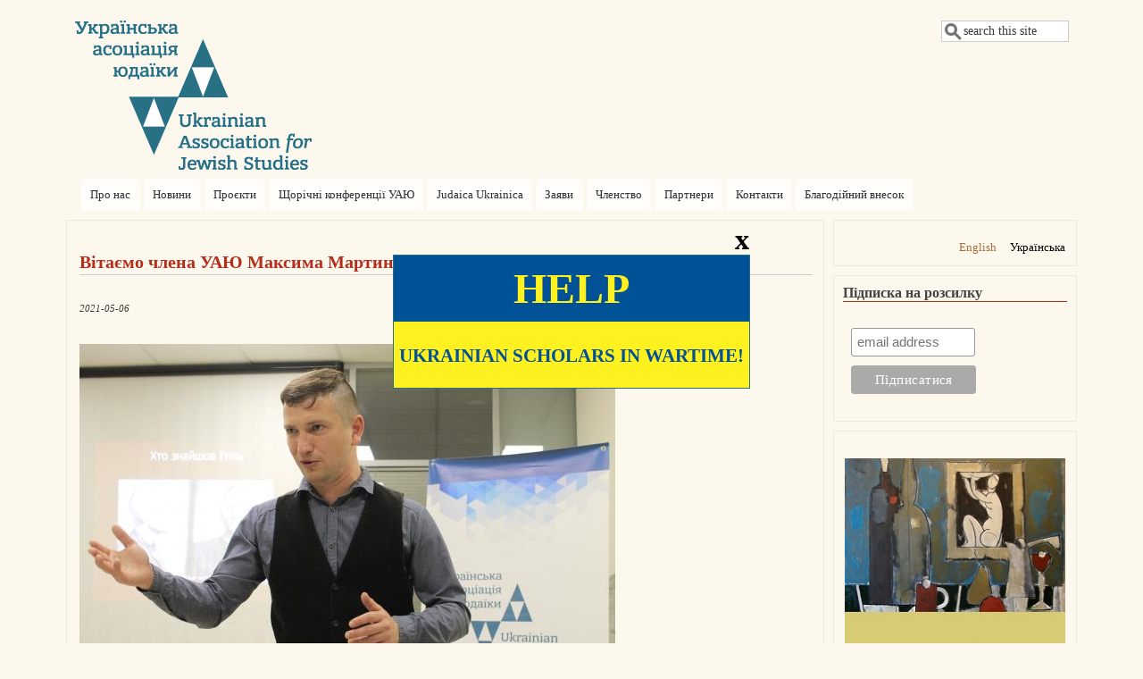

--- FILE ---
content_type: text/html; charset=UTF-8
request_url: https://www.uajs.org.ua/index.php/uk/taxonomy/term/216
body_size: 12442
content:
<!DOCTYPE html>
<html lang="uk" dir="ltr" prefix="content: http://purl.org/rss/1.0/modules/content/  dc: http://purl.org/dc/terms/  foaf: http://xmlns.com/foaf/0.1/  og: http://ogp.me/ns#  rdfs: http://www.w3.org/2000/01/rdf-schema#  schema: http://schema.org/  sioc: http://rdfs.org/sioc/ns#  sioct: http://rdfs.org/sioc/types#  skos: http://www.w3.org/2004/02/skos/core#  xsd: http://www.w3.org/2001/XMLSchema# ">
  <head>
    <meta charset="utf-8" />
<script>(function(i,s,o,g,r,a,m){i["GoogleAnalyticsObject"]=r;i[r]=i[r]||function(){(i[r].q=i[r].q||[]).push(arguments)},i[r].l=1*new Date();a=s.createElement(o),m=s.getElementsByTagName(o)[0];a.async=1;a.src=g;m.parentNode.insertBefore(a,m)})(window,document,"script","https://www.google-analytics.com/analytics.js","ga");ga("create", "UA-75861693-2", {"cookieDomain":"auto"});ga("set", "anonymizeIp", true);ga("send", "pageview");</script>
<meta name="Generator" content="Drupal 8 (https://www.drupal.org)" />
<meta name="MobileOptimized" content="width" />
<meta name="HandheldFriendly" content="true" />
<meta name="viewport" content="width=device-width, initial-scale=1.0" />
<link rel="shortcut icon" href="/sites/default/files/Var_1_outlines-blue-1%D1%84%D0%BE%D0%BD_0.ico" type="image/vnd.microsoft.icon" />
<link rel="alternate" hreflang="uk" href="https://www.uajs.org.ua/index.php/uk/taxonomy/term/216" />
<link rel="canonical" href="/index.php/uk/taxonomy/term/216" />
<link rel="shortlink" href="/index.php/uk/taxonomy/term/216" />
<link rel="delete-form" href="/index.php/uk/taxonomy/term/216/delete" />
<link rel="edit-form" href="/index.php/uk/taxonomy/term/216/edit" />
<link rel="drupal:content-translation-overview" href="/index.php/uk/taxonomy/term/216/translations" />
<link rel="drupal:content-translation-add" href="/index.php/uk/taxonomy/term/216/translations/add" />
<link rel="drupal:content-translation-edit" href="/index.php/uk/taxonomy/term/216/translations/edit" />
<link rel="drupal:content-translation-delete" href="/index.php/uk/taxonomy/term/216/translations/delete" />
<link rel="alternate" type="application/rss+xml" title="Український католицький університет" href="https://www.uajs.org.ua/index.php/uk/taxonomy/term/216/feed" />

    <title>Український католицький університет | Українська асоціація юдаїки</title>
    <link rel="stylesheet" media="all" href="/core/themes/stable/css/system/components/ajax-progress.module.css?s7rony" />
<link rel="stylesheet" media="all" href="/core/themes/stable/css/system/components/align.module.css?s7rony" />
<link rel="stylesheet" media="all" href="/core/themes/stable/css/system/components/autocomplete-loading.module.css?s7rony" />
<link rel="stylesheet" media="all" href="/core/themes/stable/css/system/components/fieldgroup.module.css?s7rony" />
<link rel="stylesheet" media="all" href="/core/themes/stable/css/system/components/container-inline.module.css?s7rony" />
<link rel="stylesheet" media="all" href="/core/themes/stable/css/system/components/clearfix.module.css?s7rony" />
<link rel="stylesheet" media="all" href="/core/themes/stable/css/system/components/details.module.css?s7rony" />
<link rel="stylesheet" media="all" href="/core/themes/stable/css/system/components/hidden.module.css?s7rony" />
<link rel="stylesheet" media="all" href="/core/themes/stable/css/system/components/item-list.module.css?s7rony" />
<link rel="stylesheet" media="all" href="/core/themes/stable/css/system/components/js.module.css?s7rony" />
<link rel="stylesheet" media="all" href="/core/themes/stable/css/system/components/nowrap.module.css?s7rony" />
<link rel="stylesheet" media="all" href="/core/themes/stable/css/system/components/position-container.module.css?s7rony" />
<link rel="stylesheet" media="all" href="/core/themes/stable/css/system/components/progress.module.css?s7rony" />
<link rel="stylesheet" media="all" href="/core/themes/stable/css/system/components/reset-appearance.module.css?s7rony" />
<link rel="stylesheet" media="all" href="/core/themes/stable/css/system/components/resize.module.css?s7rony" />
<link rel="stylesheet" media="all" href="/core/themes/stable/css/system/components/sticky-header.module.css?s7rony" />
<link rel="stylesheet" media="all" href="/core/themes/stable/css/system/components/system-status-counter.css?s7rony" />
<link rel="stylesheet" media="all" href="/core/themes/stable/css/system/components/system-status-report-counters.css?s7rony" />
<link rel="stylesheet" media="all" href="/core/themes/stable/css/system/components/system-status-report-general-info.css?s7rony" />
<link rel="stylesheet" media="all" href="/core/themes/stable/css/system/components/tabledrag.module.css?s7rony" />
<link rel="stylesheet" media="all" href="/core/themes/stable/css/system/components/tablesort.module.css?s7rony" />
<link rel="stylesheet" media="all" href="/core/themes/stable/css/system/components/tree-child.module.css?s7rony" />
<link rel="stylesheet" media="all" href="/core/themes/stable/css/views/views.module.css?s7rony" />
<link rel="stylesheet" media="all" href="/core/assets/vendor/jquery.ui/themes/base/core.css?s7rony" />
<link rel="stylesheet" media="all" href="/core/assets/vendor/jquery.ui/themes/base/checkboxradio.css?s7rony" />
<link rel="stylesheet" media="all" href="/core/assets/vendor/jquery.ui/themes/base/controlgroup.css?s7rony" />
<link rel="stylesheet" media="all" href="/core/assets/vendor/jquery.ui/themes/base/button.css?s7rony" />
<link rel="stylesheet" media="all" href="/core/assets/vendor/jquery.ui/themes/base/resizable.css?s7rony" />
<link rel="stylesheet" media="all" href="/core/assets/vendor/jquery.ui/themes/base/dialog.css?s7rony" />
<link rel="stylesheet" media="all" href="/core/assets/vendor/jquery.ui/themes/base/theme.css?s7rony" />
<link rel="stylesheet" media="all" href="/modules/sharethis/css/sharethis.css?s7rony" />
<link rel="stylesheet" media="all" href="/themes/mayo/css/style.css?s7rony" />
<link rel="stylesheet" media="all" href="/themes/mayo/css/colors.css?s7rony" />
<link rel="stylesheet" media="all" href="/themes/jstudies/css/bootstrap.min.css?s7rony" />
<link rel="stylesheet" media="all" href="/sites/default/files/color/jstudies-78c8d8c9/colors.css?s7rony" />
<link rel="stylesheet" media="all" href="/themes/jstudies/css/jstudies.css?s7rony" />
<link rel="stylesheet" media="all" href="/themes/jstudies/js/jquery.bxslider/jquery.bxslider.css?s7rony" />
<link rel="stylesheet" media="all" href="/sites/default/files/mayo/jstudies_files/jstudies.responsive.layout.css?s7rony" />

        <style media="all">/* <![CDATA[ */
body {font-size: 87.5%; font-family: 'Noto Sans Kannada', Verdana;;}
h1,h2,h3,h4,h5 {font-family: 'Noto Sans Kannada', Verdana;;}
/* ]]> */
</style>
    
<!--[if lte IE 8]>
<script src="/core/assets/vendor/html5shiv/html5shiv.min.js?v=3.7.3"></script>
<![endif]-->

  </head>
  <body class="one-sidebar sidebar-second rc-0 path-taxonomy">
    <a href="#main-content" class="visually-hidden focusable skip-link">
      Перейти до основного вмісту
    </a>
    
      <div class="dialog-off-canvas-main-canvas" data-off-canvas-main-canvas>
    <div id="page-wrapper" style=" margin-top: 3px; margin-bottom: 3px;">
<div id="page" style="padding: 10px;">
    <header id="header" role="banner" style=" border-width: 1px;" aria-label="Верхній колонтитул сайту">
    <div class="section clearfix">
    <div id="header-watermark">
    <div class="section clearfix">

              <div id="header-searchbox">
       <form class="search-block-form" data-drupal-selector="search-block-form" action="/index.php/uk/search/node" method="get" id="search-block-form" accept-charset="UTF-8">
  <div class="js-form-item form-item js-form-type-search form-item-keys js-form-item-keys form-no-label">
      <label for="edit-keys" class="visually-hidden">Пошук</label>
        <input onblur="if (this.value == &#039;&#039;) {this.value = &#039;search this site&#039;;}" onfocus="if (this.value == &#039;search this site&#039;) {this.value = &#039;&#039;;}" data-drupal-selector="edit-keys" type="search" id="edit-keys" name="keys" value="search this site" size="13" maxlength="128" class="form-search form-text"  />

        </div>
<div data-drupal-selector="edit-actions" class="form-actions js-form-wrapper form-wrapper" id="edit-actions"><input data-drupal-selector="edit-submit" type="hidden" name="submit" value="" />
</div>

</form>

        </div>
      
      
      <div class="region region-header">
    <div id="block-jstudies-branding" class="site-branding block block-system block-system-branding-block">
  
    
                <div id="site_logo">
        <a href="/index.php/uk" title="Home" rel="home">
          <img src="/sites/default/files/Var_1_outlines-blue-1_0.png" alt="Home" />
        </a>
        </div> <!-- /#logo -->
      
</div>

  </div>


    </div> <!-- /.section -->
    </div> <!-- /#header-watermark -->
    </div></header> <!-- /#header -->

    <div class="clearfix cfie"></div>

    <!-- for nice_menus, superfish -->
        <div id="menubar" class="menubar clearfix"
      >

        <div class="region region-menubar">
    <nav role="navigation" aria-labelledby="block-mainnavigation-menu" id="block-mainnavigation" class="block block-menu navigation menu--main">
            
  <h2 class="visually-hidden" id="block-mainnavigation-menu">Main navigation</h2>
  

          <div class="content">
        <div class="menu-toggle-target menu-toggle-target-show" id="show-block-mainnavigation"></div>
    <div class="menu-toggle-target" id="hide-block-mainnavigation"></div>
    <a class="menu-toggle" href="#show-block-mainnavigation">Показати &mdash; Main navigation</a>
    <a class="menu-toggle menu-toggle--hide" href="#hide-block-mainnavigation">Приховати &mdash; Main navigation</a>
    
              <ul class="menu-bart">
                    <li class="menu-item">
        <a href="/index.php/uk/home/pro-nas" data-drupal-link-system-path="node/2">Про нас</a>
              </li>
                <li class="menu-item">
        <a href="/index.php/uk/news" data-drupal-link-system-path="news">Новини</a>
              </li>
                <li class="menu-item">
        <a href="/index.php/uk/home/proekti" data-drupal-link-system-path="node/5">Проєкти</a>
              </li>
                <li class="menu-item">
        <a href="/index.php/uk/UAJS-conferences" data-drupal-link-system-path="UAJS-conferences">Щорічні конференції УАЮ</a>
              </li>
                <li class="menu-item">
        <a href="http://judaicaukrainica.ukma.edu.ua/content/about-us-0">Judaica Ukrainica</a>
              </li>
                <li class="menu-item">
        <a href="/index.php/uk/home/oficiyni-zayavi-uayu" data-drupal-link-system-path="node/439">Заяви</a>
              </li>
                <li class="menu-item">
        <a href="/index.php/uk/home/chlenstvo" data-drupal-link-system-path="node/3">Членство</a>
              </li>
                <li class="menu-item">
        <a href="/index.php/uk/home/partneri" data-drupal-link-system-path="node/6">Партнери</a>
              </li>
                <li class="menu-item">
        <a href="/index.php/uk/home/kontakti-0" data-drupal-link-system-path="node/4">Контакти</a>
              </li>
                <li class="menu-item">
        <a href="/index.php/uk/home/pidtrimka-diyalnosti-uayu" data-drupal-link-system-path="node/485">Благодійний внесок</a>
              </li>
        </ul>
  


  </div>
</nav>
  </div>

    </div>
                <div class="region region-highlighted">
    <div data-drupal-messages-fallback class="hidden"></div>

  </div>

    
    <!-- space between menus and contents -->
    <div class="spacer clearfix cfie"></div>

    <div id="main-wrapper">
    <div id="main" class="clearfix"
      >

      

     

      <div class="clearfix cfie"></div>


      <!-- main content -->
      <main id="content" class="column"><section class="section">

        
        <a id="main-content"></a>
        
                
                
                  <div class="region region-content">
    <div id="block-jstudies-content" class="block block-system block-system-main-block">
  
    
      <div class="content">
      <div class="views-element-container"><div class="view view-taxonomy-term view-id-taxonomy_term view-display-id-page_1 js-view-dom-id-b3c956c5891c1c66bc71adea2a9f1e6dd59c9035ba5c8a8662e8cba49826d734">
  
    
      <div class="view-header">
      <div about="/index.php/uk/taxonomy/term/216" typeof="schema:Thing">
  
      <span property="schema:name" content="Український католицький університет" class="hidden"></span>

  
</div>

    </div>
      
      <div class="view-content">
          <div class="views-row">
    <article data-history-node-id="716" role="article" about="/index.php/uk/news/vitaemo-chlena-uayu-maksima-martina-z-uspishnim-zakhistom-disertacii" typeof="schema:Article" class="node node--type-article node--view-mode-teaser clearfix">
  <header>
    
          <h2 class="node__title">
        <a href="/index.php/uk/news/vitaemo-chlena-uayu-maksima-martina-z-uspishnim-zakhistom-disertacii" rel="bookmark"><span property="schema:name" class="field field--name-title field--type-string field--label-hidden">Вітаємо члена УАЮ Максима Мартина з успішним захистом дисертації</span>
</a>
      </h2>
          <span property="schema:name" content="Вітаємо члена УАЮ Максима Мартина з успішним захистом дисертації" class="hidden"></span>

      </header>
  <div class="node__content clearfix">
    
            <div class="field field--name-field-image field--type-image field--label-hidden field__item">  <a href="/index.php/uk/news/vitaemo-chlena-uayu-maksima-martina-z-uspishnim-zakhistom-disertacii" hreflang="uk"><img property="schema:image" src="/sites/default/files/styles/medium/public/2021-05/%D0%9C%D0%B0%D1%80%D1%82%D0%B8%D0%BD%20600.jpg?itok=rETMrPpt" width="220" height="147" alt="" typeof="foaf:Image" />

</a>
</div>
      
            <div property="schema:text" class="field field--name-body field--type-text-with-summary field--label-hidden field__item"><p><sub><em>2021-05-06</em></sub></p>

<p> </p>

<p><img alt="IMG_7320.JPG" height="400" src="/sites/default/files/IMG_7320.JPG" width="600" /></p>

<p> </p>

<p>Вітаємо члена Української асоціації юдаїки, випускника програми єврейських студій Українського католицького університету й аспірантури кафедри нової і новітньої історії України цього ж закладу <b>Максима Мартина</b> з успішним захистом кандидатської дисертації «"Хозарський міф" в історичній думці та національному дискурсі кримських караїмів (кінець XVIII – початок XXI ст.)».</p>

<p> </p></div>
      <div class="sharethis-wrapper">
      <span st_url="https://www.uajs.org.ua/index.php/uk/news/vitaemo-chlena-uayu-maksima-martina-z-uspishnim-zakhistom-disertacii" st_title="Вітаємо члена УАЮ Максима Мартина з успішним захистом дисертації" class="st_facebook"></span>

      <span st_url="https://www.uajs.org.ua/index.php/uk/news/vitaemo-chlena-uayu-maksima-martina-z-uspishnim-zakhistom-disertacii" st_title="Вітаємо члена УАЮ Максима Мартина з успішним захистом дисертації" class="st_twitter"></span>

      <span st_url="https://www.uajs.org.ua/index.php/uk/news/vitaemo-chlena-uayu-maksima-martina-z-uspishnim-zakhistom-disertacii" st_title="Вітаємо члена УАЮ Максима Мартина з успішним захистом дисертації" class="st_email"></span>

      <span st_url="https://www.uajs.org.ua/index.php/uk/news/vitaemo-chlena-uayu-maksima-martina-z-uspishnim-zakhistom-disertacii" st_title="Вітаємо члена УАЮ Максима Мартина з успішним захистом дисертації" class="st_sharethis"></span>

      <span st_url="https://www.uajs.org.ua/index.php/uk/news/vitaemo-chlena-uayu-maksima-martina-z-uspishnim-zakhistom-disertacii" st_title="Вітаємо члена УАЮ Максима Мартина з успішним захистом дисертації" class="st_plusone"></span>

      <span st_url="https://www.uajs.org.ua/index.php/uk/news/vitaemo-chlena-uayu-maksima-martina-z-uspishnim-zakhistom-disertacii" st_title="Вітаємо члена УАЮ Максима Мартина з успішним захистом дисертації" class="st_fblike"></span>

  </div>

  <div class="field field--name-field-tags field--type-entity-reference field--label-above">
    <div class="field__label">Теґи</div>
          <div class="field__items">
              <div class="field__item"><a href="/index.php/uk/taxonomy/term/489" property="schema:about" hreflang="uk">Максим Мартин</a></div>
          <div class="field__item"><a href="/index.php/uk/taxonomy/term/720" property="schema:about" hreflang="uk">Захист дисертації</a></div>
          <div class="field__item"><a href="/index.php/uk/taxonomy/term/44" property="schema:about" hreflang="uk">Привітання</a></div>
          <div class="field__item"><a href="/index.php/uk/taxonomy/term/721" property="schema:about" hreflang="uk">Дрогобицький державний педагогічниий університет імені Івана Франка</a></div>
          <div class="field__item"><a href="/index.php/uk/taxonomy/term/216" property="schema:about" hreflang="uk">Український католицький університет</a></div>
              </div>
      </div>

  </div>

      <div class="node__links">
      <ul class="links inline"><li class="node-readmore"><a href="/index.php/uk/news/vitaemo-chlena-uayu-maksima-martina-z-uspishnim-zakhistom-disertacii" rel="tag" title="Вітаємо члена УАЮ Максима Мартина з успішним захистом дисертації" hreflang="uk">Дізнатися більше <span class="visually-hidden"> про Вітаємо члена УАЮ Максима Мартина з успішним захистом дисертації</span></a></li></ul>
    </div>
  
  

</article>

  </div>
    <div class="views-row">
    <article data-history-node-id="566" role="article" about="/index.php/uk/news/litna-skola-evreiski-suzeti-v-ukrainskomu-gumanitarnomu-diskursi-18-25-cervna-2020-slavske" typeof="schema:Article" class="node node--type-article node--view-mode-teaser clearfix">
  <header>
    
          <h2 class="node__title">
        <a href="/index.php/uk/news/litna-skola-evreiski-suzeti-v-ukrainskomu-gumanitarnomu-diskursi-18-25-cervna-2020-slavske" rel="bookmark"><span property="schema:name" class="field field--name-title field--type-string field--label-hidden">Літня школа «Єврейські сюжети в українському гуманітарному дискурсі» (18–25 червня 2020, Славське)</span>
</a>
      </h2>
          <span property="schema:name" content="Літня школа «Єврейські сюжети в українському гуманітарному дискурсі» (18–25 червня 2020, Славське)" class="hidden"></span>

      </header>
  <div class="node__content clearfix">
    
            <div class="field field--name-field-image field--type-image field--label-hidden field__item">  <a href="/index.php/uk/news/litna-skola-evreiski-suzeti-v-ukrainskomu-gumanitarnomu-diskursi-18-25-cervna-2020-slavske" hreflang="uk"><img property="schema:image" src="/sites/default/files/styles/medium/public/2020-01/14355519_1393135554049957_3300757450590015982_n..jpg?itok=W-Of5HE_" width="220" height="147" alt="" typeof="foaf:Image" />

</a>
</div>
      
            <div property="schema:text" class="field field--name-body field--type-text-with-summary field--label-hidden field__item"><p><img alt="14355519_1393135554049957_3300757450590015982_n..jpg" height="400" src="/sites/default/files/14355519_1393135554049957_3300757450590015982_n..jpg" width="599" /></p>

<p> </p>

<p>18–25 червня 2020 року у Славському (Львівська обл., Україна) відбудеться <a href="https://www.facebook.com/jewishstudiesucu/posts/3106768292686666" target="_blank"><strong>літня школа «Єврейські сюжети в українському гуманітарному дискурсі»</strong></a>.</p></div>
      <div class="sharethis-wrapper">
      <span st_url="https://www.uajs.org.ua/index.php/uk/news/litna-skola-evreiski-suzeti-v-ukrainskomu-gumanitarnomu-diskursi-18-25-cervna-2020-slavske" st_title="Літня школа «Єврейські сюжети в українському гуманітарному дискурсі» (18–25 червня 2020, Славське)" class="st_facebook"></span>

      <span st_url="https://www.uajs.org.ua/index.php/uk/news/litna-skola-evreiski-suzeti-v-ukrainskomu-gumanitarnomu-diskursi-18-25-cervna-2020-slavske" st_title="Літня школа «Єврейські сюжети в українському гуманітарному дискурсі» (18–25 червня 2020, Славське)" class="st_twitter"></span>

      <span st_url="https://www.uajs.org.ua/index.php/uk/news/litna-skola-evreiski-suzeti-v-ukrainskomu-gumanitarnomu-diskursi-18-25-cervna-2020-slavske" st_title="Літня школа «Єврейські сюжети в українському гуманітарному дискурсі» (18–25 червня 2020, Славське)" class="st_email"></span>

      <span st_url="https://www.uajs.org.ua/index.php/uk/news/litna-skola-evreiski-suzeti-v-ukrainskomu-gumanitarnomu-diskursi-18-25-cervna-2020-slavske" st_title="Літня школа «Єврейські сюжети в українському гуманітарному дискурсі» (18–25 червня 2020, Славське)" class="st_sharethis"></span>

      <span st_url="https://www.uajs.org.ua/index.php/uk/news/litna-skola-evreiski-suzeti-v-ukrainskomu-gumanitarnomu-diskursi-18-25-cervna-2020-slavske" st_title="Літня школа «Єврейські сюжети в українському гуманітарному дискурсі» (18–25 червня 2020, Славське)" class="st_plusone"></span>

      <span st_url="https://www.uajs.org.ua/index.php/uk/news/litna-skola-evreiski-suzeti-v-ukrainskomu-gumanitarnomu-diskursi-18-25-cervna-2020-slavske" st_title="Літня школа «Єврейські сюжети в українському гуманітарному дискурсі» (18–25 червня 2020, Славське)" class="st_fblike"></span>

  </div>

  <div class="field field--name-field-tags field--type-entity-reference field--label-above">
    <div class="field__label">Теґи</div>
          <div class="field__items">
              <div class="field__item"><a href="/index.php/uk/taxonomy/term/216" property="schema:about" hreflang="uk">Український католицький університет</a></div>
          <div class="field__item"><a href="/index.php/uk/taxonomy/term/86" property="schema:about" hreflang="uk">Воркшоп</a></div>
          <div class="field__item"><a href="/index.php/uk/taxonomy/term/85" property="schema:about" hreflang="uk">Літня школа</a></div>
          <div class="field__item"><a href="/index.php/uk/taxonomy/term/102" property="schema:about" hreflang="uk">Київський національний університет імені Тараса Шевченка</a></div>
          <div class="field__item"><a href="/index.php/uk/taxonomy/term/7" property="schema:about" hreflang="uk">Єврейський університет в Єрусалимі</a></div>
          <div class="field__item"><a href="/index.php/uk/taxonomy/term/461" property="schema:about" hreflang="uk">Фонд «Надав»</a></div>
              </div>
      </div>

  </div>

      <div class="node__links">
      <ul class="links inline"><li class="node-readmore"><a href="/index.php/uk/news/litna-skola-evreiski-suzeti-v-ukrainskomu-gumanitarnomu-diskursi-18-25-cervna-2020-slavske" rel="tag" title="Літня школа «Єврейські сюжети в українському гуманітарному дискурсі» (18–25 червня 2020, Славське)" hreflang="uk">Дізнатися більше <span class="visually-hidden"> про Літня школа «Єврейські сюжети в українському гуманітарному дискурсі» (18–25 червня 2020, Славське)</span></a></li></ul>
    </div>
  
  

</article>

  </div>
    <div class="views-row">
    <article data-history-node-id="465" role="article" about="/index.php/uk/news/vidano-knizku-pro-evreisku-nacionalnu-avtonomiu-u-zunr" typeof="schema:Article" class="node node--type-article node--view-mode-teaser clearfix">
  <header>
    
          <h2 class="node__title">
        <a href="/index.php/uk/news/vidano-knizku-pro-evreisku-nacionalnu-avtonomiu-u-zunr" rel="bookmark"><span property="schema:name" class="field field--name-title field--type-string field--label-hidden">Видано книжку про єврейську національну автономію у ЗУНР</span>
</a>
      </h2>
          <span property="schema:name" content="Видано книжку про єврейську національну автономію у ЗУНР" class="hidden"></span>

      </header>
  <div class="node__content clearfix">
    
            <div class="field field--name-field-image field--type-image field--label-hidden field__item">  <a href="/index.php/uk/news/vidano-knizku-pro-evreisku-nacionalnu-avtonomiu-u-zunr" hreflang="uk"><img property="schema:image" src="/sites/default/files/styles/medium/public/2019-07/ruben%20fahn-212.jpg?itok=zVC1Asiv" width="212" height="141" alt="" typeof="foaf:Image" />

</a>
</div>
      
            <div property="schema:text" class="field field--name-body field--type-text-with-summary field--label-hidden field__item"><p><img alt="Ruben Fahn" data-entity-type="file" data-entity-uuid="08c5f0c6-42ad-4c83-b0c7-6f9d410cb529" src="/sites/default/files/inline-images/ruben%20fan.jpg" /></p>

<p> </p></div>
      <div class="sharethis-wrapper">
      <span st_url="https://www.uajs.org.ua/index.php/uk/news/vidano-knizku-pro-evreisku-nacionalnu-avtonomiu-u-zunr" st_title="Видано книжку про єврейську національну автономію у ЗУНР" class="st_facebook"></span>

      <span st_url="https://www.uajs.org.ua/index.php/uk/news/vidano-knizku-pro-evreisku-nacionalnu-avtonomiu-u-zunr" st_title="Видано книжку про єврейську національну автономію у ЗУНР" class="st_twitter"></span>

      <span st_url="https://www.uajs.org.ua/index.php/uk/news/vidano-knizku-pro-evreisku-nacionalnu-avtonomiu-u-zunr" st_title="Видано книжку про єврейську національну автономію у ЗУНР" class="st_email"></span>

      <span st_url="https://www.uajs.org.ua/index.php/uk/news/vidano-knizku-pro-evreisku-nacionalnu-avtonomiu-u-zunr" st_title="Видано книжку про єврейську національну автономію у ЗУНР" class="st_sharethis"></span>

      <span st_url="https://www.uajs.org.ua/index.php/uk/news/vidano-knizku-pro-evreisku-nacionalnu-avtonomiu-u-zunr" st_title="Видано книжку про єврейську національну автономію у ЗУНР" class="st_plusone"></span>

      <span st_url="https://www.uajs.org.ua/index.php/uk/news/vidano-knizku-pro-evreisku-nacionalnu-avtonomiu-u-zunr" st_title="Видано книжку про єврейську національну автономію у ЗУНР" class="st_fblike"></span>

  </div>

  <div class="field field--name-field-tags field--type-entity-reference field--label-above">
    <div class="field__label">Теґи</div>
          <div class="field__items">
              <div class="field__item"><a href="/index.php/uk/taxonomy/term/509" property="schema:about" hreflang="uk">Рубен Фан</a></div>
          <div class="field__item"><a href="/index.php/uk/taxonomy/term/494" property="schema:about" hreflang="uk">Книги</a></div>
          <div class="field__item"><a href="/index.php/uk/taxonomy/term/160" property="schema:about" hreflang="uk">Єврейські студії</a></div>
          <div class="field__item"><a href="/index.php/uk/taxonomy/term/216" property="schema:about" hreflang="uk">Український католицький університет</a></div>
          <div class="field__item"><a href="/index.php/uk/taxonomy/term/510" property="schema:about" hreflang="uk">Ася Фруман</a></div>
          <div class="field__item"><a href="/index.php/uk/taxonomy/term/511" property="schema:about" hreflang="uk">Переклади з їдишу</a></div>
              </div>
      </div>

  </div>

      <div class="node__links">
      <ul class="links inline"><li class="node-readmore"><a href="/index.php/uk/news/vidano-knizku-pro-evreisku-nacionalnu-avtonomiu-u-zunr" rel="tag" title="Видано книжку про єврейську національну автономію у ЗУНР" hreflang="uk">Дізнатися більше <span class="visually-hidden"> про Видано книжку про єврейську національну автономію у ЗУНР</span></a></li></ul>
    </div>
  
  

</article>

  </div>
    <div class="views-row">
    <article data-history-node-id="429" role="article" about="/index.php/uk/news/clen-uau-andrii-sencenko-vzav-ucast-u-doslidnickomu-vorksopi-v-odesi" typeof="schema:Article" class="node node--type-article node--view-mode-teaser clearfix">
  <header>
    
          <h2 class="node__title">
        <a href="/index.php/uk/news/clen-uau-andrii-sencenko-vzav-ucast-u-doslidnickomu-vorksopi-v-odesi" rel="bookmark"><span property="schema:name" class="field field--name-title field--type-string field--label-hidden">Член УАЮ Андрій Сенченко взяв участь у дослідницькому воркшопі в Одесі</span>
</a>
      </h2>
          <span property="schema:name" content="Член УАЮ Андрій Сенченко взяв участь у дослідницькому воркшопі в Одесі" class="hidden"></span>

      </header>
  <div class="node__content clearfix">
    
            <div class="field field--name-field-image field--type-image field--label-hidden field__item">  <a href="/index.php/uk/news/clen-uau-andrii-sencenko-vzav-ucast-u-doslidnickomu-vorksopi-v-odesi" hreflang="uk"><img property="schema:image" src="/sites/default/files/styles/medium/public/2019-05/212.png?itok=RXRBCZ86" width="212" height="141" alt="" typeof="foaf:Image" />

</a>
</div>
      
            <div property="schema:text" class="field field--name-body field--type-text-with-summary field--label-hidden field__item"><p><img alt="лого" data-entity-type="file" data-entity-uuid="e62819fb-dfc4-4121-97ef-393b3b83e019" src="/sites/default/files/inline-images/Untitled.png" /></p>

<p> </p></div>
      <div class="sharethis-wrapper">
      <span st_url="https://www.uajs.org.ua/index.php/uk/news/clen-uau-andrii-sencenko-vzav-ucast-u-doslidnickomu-vorksopi-v-odesi" st_title="Член УАЮ Андрій Сенченко взяв участь у дослідницькому воркшопі в Одесі" class="st_facebook"></span>

      <span st_url="https://www.uajs.org.ua/index.php/uk/news/clen-uau-andrii-sencenko-vzav-ucast-u-doslidnickomu-vorksopi-v-odesi" st_title="Член УАЮ Андрій Сенченко взяв участь у дослідницькому воркшопі в Одесі" class="st_twitter"></span>

      <span st_url="https://www.uajs.org.ua/index.php/uk/news/clen-uau-andrii-sencenko-vzav-ucast-u-doslidnickomu-vorksopi-v-odesi" st_title="Член УАЮ Андрій Сенченко взяв участь у дослідницькому воркшопі в Одесі" class="st_email"></span>

      <span st_url="https://www.uajs.org.ua/index.php/uk/news/clen-uau-andrii-sencenko-vzav-ucast-u-doslidnickomu-vorksopi-v-odesi" st_title="Член УАЮ Андрій Сенченко взяв участь у дослідницькому воркшопі в Одесі" class="st_sharethis"></span>

      <span st_url="https://www.uajs.org.ua/index.php/uk/news/clen-uau-andrii-sencenko-vzav-ucast-u-doslidnickomu-vorksopi-v-odesi" st_title="Член УАЮ Андрій Сенченко взяв участь у дослідницькому воркшопі в Одесі" class="st_plusone"></span>

      <span st_url="https://www.uajs.org.ua/index.php/uk/news/clen-uau-andrii-sencenko-vzav-ucast-u-doslidnickomu-vorksopi-v-odesi" st_title="Член УАЮ Андрій Сенченко взяв участь у дослідницькому воркшопі в Одесі" class="st_fblike"></span>

  </div>

  <div class="field field--name-field-tags field--type-entity-reference field--label-above">
    <div class="field__label">Теґи</div>
          <div class="field__items">
              <div class="field__item"><a href="/index.php/uk/taxonomy/term/487" property="schema:about" hreflang="uk">Андрій Сенченко</a></div>
          <div class="field__item"><a href="/index.php/uk/taxonomy/term/86" property="schema:about" hreflang="uk">Воркшоп</a></div>
          <div class="field__item"><a href="/index.php/uk/taxonomy/term/160" property="schema:about" hreflang="uk">Єврейські студії</a></div>
          <div class="field__item"><a href="/index.php/uk/taxonomy/term/461" property="schema:about" hreflang="uk">Фонд «Надав»</a></div>
          <div class="field__item"><a href="/index.php/uk/taxonomy/term/391" property="schema:about" hreflang="uk">Центр Леоніда Невзліна з вивчення російського і східноєвропейського єврейства</a></div>
          <div class="field__item"><a href="/index.php/uk/taxonomy/term/470" property="schema:about" hreflang="uk">Одеський національний університет імені І. І. Мечнікова</a></div>
          <div class="field__item"><a href="/index.php/uk/taxonomy/term/216" property="schema:about" hreflang="uk">Український католицький університет</a></div>
              </div>
      </div>

  </div>

      <div class="node__links">
      <ul class="links inline"><li class="node-readmore"><a href="/index.php/uk/news/clen-uau-andrii-sencenko-vzav-ucast-u-doslidnickomu-vorksopi-v-odesi" rel="tag" title="Член УАЮ Андрій Сенченко взяв участь у дослідницькому воркшопі в Одесі" hreflang="uk">Дізнатися більше <span class="visually-hidden"> про Член УАЮ Андрій Сенченко взяв участь у дослідницькому воркшопі в Одесі</span></a></li></ul>
    </div>
  
  

</article>

  </div>
    <div class="views-row">
    <article data-history-node-id="386" role="article" about="/index.php/uk/news/vorksop-evreiska-politika-i-evrei-u-politici-1772-1991-14-15-travna-2019-roku-odesa" typeof="schema:Article" class="node node--type-article node--view-mode-teaser clearfix">
  <header>
    
          <h2 class="node__title">
        <a href="/index.php/uk/news/vorksop-evreiska-politika-i-evrei-u-politici-1772-1991-14-15-travna-2019-roku-odesa" rel="bookmark"><span property="schema:name" class="field field--name-title field--type-string field--label-hidden">Воркшоп  «Єврейська політика і євреї у політиці: 1772–1991» (14–15 травня 2019 року, Одеса)</span>
</a>
      </h2>
          <span property="schema:name" content="Воркшоп  «Єврейська політика і євреї у політиці: 1772–1991» (14–15 травня 2019 року, Одеса)" class="hidden"></span>

      </header>
  <div class="node__content clearfix">
    
            <div class="field field--name-field-image field--type-image field--label-hidden field__item">  <a href="/index.php/uk/news/vorksop-evreiska-politika-i-evrei-u-politici-1772-1991-14-15-travna-2019-roku-odesa" hreflang="uk"><img property="schema:image" src="/sites/default/files/styles/medium/public/2019-02/212_0.jpg?itok=e-XtBQQ4" width="212" height="141" alt="" typeof="foaf:Image" />

</a>
</div>
      
            <div property="schema:text" class="field field--name-body field--type-text-with-summary field--label-hidden field__item"><p><img alt="уку" data-entity-type="file" data-entity-uuid="456cd4f4-93f0-4ab2-9194-1317d11d9fa0" src="/sites/default/files/inline-images/unnamed_3.jpg" /></p>

<p>Програма єврейських студій Українського католицького університету оголошує про проведення воркшопу <strong>«Єврейська політика і євреї у політиці: 1772–1991»</strong> (14–15 травня 2019 року, Одеса). До участі запрошуються магістранти, аспіранти/докторанти, молоді дослідники й викладачі (віком до 35 років). </p></div>
      <div class="sharethis-wrapper">
      <span st_url="https://www.uajs.org.ua/index.php/uk/news/vorksop-evreiska-politika-i-evrei-u-politici-1772-1991-14-15-travna-2019-roku-odesa" st_title="Воркшоп  «Єврейська політика і євреї у політиці: 1772–1991» (14–15 травня 2019 року, Одеса)" class="st_facebook"></span>

      <span st_url="https://www.uajs.org.ua/index.php/uk/news/vorksop-evreiska-politika-i-evrei-u-politici-1772-1991-14-15-travna-2019-roku-odesa" st_title="Воркшоп  «Єврейська політика і євреї у політиці: 1772–1991» (14–15 травня 2019 року, Одеса)" class="st_twitter"></span>

      <span st_url="https://www.uajs.org.ua/index.php/uk/news/vorksop-evreiska-politika-i-evrei-u-politici-1772-1991-14-15-travna-2019-roku-odesa" st_title="Воркшоп  «Єврейська політика і євреї у політиці: 1772–1991» (14–15 травня 2019 року, Одеса)" class="st_email"></span>

      <span st_url="https://www.uajs.org.ua/index.php/uk/news/vorksop-evreiska-politika-i-evrei-u-politici-1772-1991-14-15-travna-2019-roku-odesa" st_title="Воркшоп  «Єврейська політика і євреї у політиці: 1772–1991» (14–15 травня 2019 року, Одеса)" class="st_sharethis"></span>

      <span st_url="https://www.uajs.org.ua/index.php/uk/news/vorksop-evreiska-politika-i-evrei-u-politici-1772-1991-14-15-travna-2019-roku-odesa" st_title="Воркшоп  «Єврейська політика і євреї у політиці: 1772–1991» (14–15 травня 2019 року, Одеса)" class="st_plusone"></span>

      <span st_url="https://www.uajs.org.ua/index.php/uk/news/vorksop-evreiska-politika-i-evrei-u-politici-1772-1991-14-15-travna-2019-roku-odesa" st_title="Воркшоп  «Єврейська політика і євреї у політиці: 1772–1991» (14–15 травня 2019 року, Одеса)" class="st_fblike"></span>

  </div>

  <div class="field field--name-field-tags field--type-entity-reference field--label-above">
    <div class="field__label">Теґи</div>
          <div class="field__items">
              <div class="field__item"><a href="/index.php/uk/taxonomy/term/216" property="schema:about" hreflang="uk">Український католицький університет</a></div>
          <div class="field__item"><a href="/index.php/uk/taxonomy/term/86" property="schema:about" hreflang="uk">Воркшоп</a></div>
          <div class="field__item"><a href="/index.php/uk/taxonomy/term/458" property="schema:about" hreflang="uk">Політична історія</a></div>
          <div class="field__item"><a href="/index.php/uk/taxonomy/term/378" property="schema:about" hreflang="uk">Оголошення</a></div>
              </div>
      </div>

  </div>

      <div class="node__links">
      <ul class="links inline"><li class="node-readmore"><a href="/index.php/uk/news/vorksop-evreiska-politika-i-evrei-u-politici-1772-1991-14-15-travna-2019-roku-odesa" rel="tag" title="Воркшоп  «Єврейська політика і євреї у політиці: 1772–1991» (14–15 травня 2019 року, Одеса)" hreflang="uk">Дізнатися більше <span class="visually-hidden"> про Воркшоп  «Єврейська політика і євреї у політиці: 1772–1991» (14–15 травня 2019 року, Одеса)</span></a></li></ul>
    </div>
  
  

</article>

  </div>
    <div class="views-row">
    <article data-history-node-id="176" role="article" about="/index.php/uk/news/vorksop-dla-molodih-doslidnikiv-nasilstvo-v-istorii-shidnoi-evropi-v-persii-polovini-hh" typeof="schema:Article" class="node node--type-article node--view-mode-teaser clearfix">
  <header>
    
          <h2 class="node__title">
        <a href="/index.php/uk/news/vorksop-dla-molodih-doslidnikiv-nasilstvo-v-istorii-shidnoi-evropi-v-persii-polovini-hh" rel="bookmark"><span property="schema:name" class="field field--name-title field--type-string field--label-hidden">Воркшоп для молодих дослідників «Насильство в історії Східної Європи в першій половині ХХ століття» (11–12 травня 2018, УКУ)</span>
</a>
      </h2>
          <span property="schema:name" content="Воркшоп для молодих дослідників «Насильство в історії Східної Європи в першій половині ХХ століття» (11–12 травня 2018, УКУ)" class="hidden"></span>

      </header>
  <div class="node__content clearfix">
    
            <div class="field field--name-field-image field--type-image field--label-hidden field__item">  <a href="/index.php/uk/news/vorksop-dla-molodih-doslidnikiv-nasilstvo-v-istorii-shidnoi-evropi-v-persii-polovini-hh" hreflang="uk"><img property="schema:image" src="/sites/default/files/styles/medium/public/2018-02/59547_big.jpg?itok=FryXfLxn" width="212" height="140" alt="" typeof="foaf:Image" />

</a>
</div>
      
            <div property="schema:text" class="field field--name-body field--type-text-with-summary field--label-hidden field__item"><p><img alt="uku_logo_u_3.png" height="138" src="/sites/default/files/uku_logo_u_3.png" width="352" /></p>

<p> </p></div>
      <div class="sharethis-wrapper">
      <span st_url="https://www.uajs.org.ua/index.php/uk/news/vorksop-dla-molodih-doslidnikiv-nasilstvo-v-istorii-shidnoi-evropi-v-persii-polovini-hh" st_title="Воркшоп для молодих дослідників «Насильство в історії Східної Європи в першій половині ХХ століття» (11–12 травня 2018, УКУ)" class="st_facebook"></span>

      <span st_url="https://www.uajs.org.ua/index.php/uk/news/vorksop-dla-molodih-doslidnikiv-nasilstvo-v-istorii-shidnoi-evropi-v-persii-polovini-hh" st_title="Воркшоп для молодих дослідників «Насильство в історії Східної Європи в першій половині ХХ століття» (11–12 травня 2018, УКУ)" class="st_twitter"></span>

      <span st_url="https://www.uajs.org.ua/index.php/uk/news/vorksop-dla-molodih-doslidnikiv-nasilstvo-v-istorii-shidnoi-evropi-v-persii-polovini-hh" st_title="Воркшоп для молодих дослідників «Насильство в історії Східної Європи в першій половині ХХ століття» (11–12 травня 2018, УКУ)" class="st_email"></span>

      <span st_url="https://www.uajs.org.ua/index.php/uk/news/vorksop-dla-molodih-doslidnikiv-nasilstvo-v-istorii-shidnoi-evropi-v-persii-polovini-hh" st_title="Воркшоп для молодих дослідників «Насильство в історії Східної Європи в першій половині ХХ століття» (11–12 травня 2018, УКУ)" class="st_sharethis"></span>

      <span st_url="https://www.uajs.org.ua/index.php/uk/news/vorksop-dla-molodih-doslidnikiv-nasilstvo-v-istorii-shidnoi-evropi-v-persii-polovini-hh" st_title="Воркшоп для молодих дослідників «Насильство в історії Східної Європи в першій половині ХХ століття» (11–12 травня 2018, УКУ)" class="st_plusone"></span>

      <span st_url="https://www.uajs.org.ua/index.php/uk/news/vorksop-dla-molodih-doslidnikiv-nasilstvo-v-istorii-shidnoi-evropi-v-persii-polovini-hh" st_title="Воркшоп для молодих дослідників «Насильство в історії Східної Європи в першій половині ХХ століття» (11–12 травня 2018, УКУ)" class="st_fblike"></span>

  </div>

  <div class="field field--name-field-tags field--type-entity-reference field--label-above">
    <div class="field__label">Теґи</div>
          <div class="field__items">
              <div class="field__item"><a href="/index.php/uk/taxonomy/term/160" property="schema:about" hreflang="uk">Єврейські студії</a></div>
          <div class="field__item"><a href="/index.php/uk/taxonomy/term/86" property="schema:about" hreflang="uk">Воркшоп</a></div>
          <div class="field__item"><a href="/index.php/uk/taxonomy/term/216" property="schema:about" hreflang="uk">Український католицький університет</a></div>
              </div>
      </div>

  </div>

      <div class="node__links">
      <ul class="links inline"><li class="node-readmore"><a href="/index.php/uk/news/vorksop-dla-molodih-doslidnikiv-nasilstvo-v-istorii-shidnoi-evropi-v-persii-polovini-hh" rel="tag" title="Воркшоп для молодих дослідників «Насильство в історії Східної Європи в першій половині ХХ століття» (11–12 травня 2018, УКУ)" hreflang="uk">Дізнатися більше <span class="visually-hidden"> про Воркшоп для молодих дослідників «Насильство в історії Східної Європи в першій половині ХХ століття» (11–12 травня 2018, УКУ)</span></a></li></ul>
    </div>
  
  

</article>

  </div>
    <div class="views-row">
    <article data-history-node-id="145" role="article" about="/index.php/uk/news/videozapis-seminaru-sistema-osviti-v-derzavi-izrail-hih-pocatok-hh-stolitta" typeof="schema:Article" class="node node--type-article node--view-mode-teaser clearfix">
  <header>
    
          <h2 class="node__title">
        <a href="/index.php/uk/news/videozapis-seminaru-sistema-osviti-v-derzavi-izrail-hih-pocatok-hh-stolitta" rel="bookmark"><span property="schema:name" class="field field--name-title field--type-string field--label-hidden">Відеозапис семінару «Система освіти в Державі Ізраїль: ХІХ – початок ХХ століття»</span>
</a>
      </h2>
          <span property="schema:name" content="Відеозапис семінару «Система освіти в Державі Ізраїль: ХІХ – початок ХХ століття»" class="hidden"></span>

      </header>
  <div class="node__content clearfix">
    
            <div class="field field--name-field-image field--type-image field--label-hidden field__item">  <a href="/index.php/uk/news/videozapis-seminaru-sistema-osviti-v-derzavi-izrail-hih-pocatok-hh-stolitta" hreflang="uk"><img property="schema:image" src="/sites/default/files/styles/medium/public/2017-11/lect%20video_0.jpg?itok=olAKiiQH" width="212" height="140" alt="" typeof="foaf:Image" />

</a>
</div>
      
            <div property="schema:text" class="field field--name-body field--type-text-with-summary field--label-hidden field__item">Відеозапис наукового семінару президента Української асоціації юдаїки, викладача могилянської магістерської програми з юдаїки Віталія Черноіваненка </div>
      <div class="sharethis-wrapper">
      <span st_url="https://www.uajs.org.ua/index.php/uk/news/videozapis-seminaru-sistema-osviti-v-derzavi-izrail-hih-pocatok-hh-stolitta" st_title="Відеозапис семінару «Система освіти в Державі Ізраїль: ХІХ – початок ХХ століття»" class="st_facebook"></span>

      <span st_url="https://www.uajs.org.ua/index.php/uk/news/videozapis-seminaru-sistema-osviti-v-derzavi-izrail-hih-pocatok-hh-stolitta" st_title="Відеозапис семінару «Система освіти в Державі Ізраїль: ХІХ – початок ХХ століття»" class="st_twitter"></span>

      <span st_url="https://www.uajs.org.ua/index.php/uk/news/videozapis-seminaru-sistema-osviti-v-derzavi-izrail-hih-pocatok-hh-stolitta" st_title="Відеозапис семінару «Система освіти в Державі Ізраїль: ХІХ – початок ХХ століття»" class="st_email"></span>

      <span st_url="https://www.uajs.org.ua/index.php/uk/news/videozapis-seminaru-sistema-osviti-v-derzavi-izrail-hih-pocatok-hh-stolitta" st_title="Відеозапис семінару «Система освіти в Державі Ізраїль: ХІХ – початок ХХ століття»" class="st_sharethis"></span>

      <span st_url="https://www.uajs.org.ua/index.php/uk/news/videozapis-seminaru-sistema-osviti-v-derzavi-izrail-hih-pocatok-hh-stolitta" st_title="Відеозапис семінару «Система освіти в Державі Ізраїль: ХІХ – початок ХХ століття»" class="st_plusone"></span>

      <span st_url="https://www.uajs.org.ua/index.php/uk/news/videozapis-seminaru-sistema-osviti-v-derzavi-izrail-hih-pocatok-hh-stolitta" st_title="Відеозапис семінару «Система освіти в Державі Ізраїль: ХІХ – початок ХХ століття»" class="st_fblike"></span>

  </div>

  <div class="field field--name-field-tags field--type-entity-reference field--label-above">
    <div class="field__label">Теґи</div>
          <div class="field__items">
              <div class="field__item"><a href="/index.php/uk/taxonomy/term/62" property="schema:about" hreflang="uk">Відеозапис</a></div>
          <div class="field__item"><a href="/index.php/uk/taxonomy/term/93" property="schema:about" hreflang="uk">Семінар</a></div>
          <div class="field__item"><a href="/index.php/uk/taxonomy/term/98" property="schema:about" hreflang="uk">Віталій Черноіваненко</a></div>
          <div class="field__item"><a href="/index.php/uk/taxonomy/term/242" property="schema:about" hreflang="uk">Система освіти в Державі Ізраїль</a></div>
          <div class="field__item"><a href="/index.php/uk/taxonomy/term/28" property="schema:about" hreflang="uk">Українська асоціація юдаїки</a></div>
          <div class="field__item"><a href="/index.php/uk/taxonomy/term/243" property="schema:about" hreflang="uk">Програма «Єврейські студії» УКУ</a></div>
          <div class="field__item"><a href="/index.php/uk/taxonomy/term/216" property="schema:about" hreflang="uk">Український католицький університет</a></div>
              </div>
      </div>

  </div>

      <div class="node__links">
      <ul class="links inline"><li class="node-readmore"><a href="/index.php/uk/news/videozapis-seminaru-sistema-osviti-v-derzavi-izrail-hih-pocatok-hh-stolitta" rel="tag" title="Відеозапис семінару «Система освіти в Державі Ізраїль: ХІХ – початок ХХ століття»" hreflang="uk">Дізнатися більше <span class="visually-hidden"> про Відеозапис семінару «Система освіти в Державі Ізраїль: ХІХ – початок ХХ століття»</span></a></li></ul>
    </div>
  
  

</article>

  </div>
    <div class="views-row">
    <article data-history-node-id="130" role="article" about="/index.php/uk/news/vitaemo-chlenkin-uayu-dominiku-rank-i-vladislavu-moskalec-iz-uspishnim-zakhistom-disertaciy" typeof="schema:Article" class="node node--type-article node--view-mode-teaser clearfix">
  <header>
    
          <h2 class="node__title">
        <a href="/index.php/uk/news/vitaemo-chlenkin-uayu-dominiku-rank-i-vladislavu-moskalec-iz-uspishnim-zakhistom-disertaciy" rel="bookmark"><span property="schema:name" class="field field--name-title field--type-string field--label-hidden">Вітаємо членкинь УАЮ Домініку Ранк і Владиславу Москалець із успішним захистом дисертацій</span>
</a>
      </h2>
          <span property="schema:name" content="Вітаємо членкинь УАЮ Домініку Ранк і Владиславу Москалець із успішним захистом дисертацій" class="hidden"></span>

      </header>
  <div class="node__content clearfix">
    
            <div class="field field--name-field-image field--type-image field--label-hidden field__item">  <a href="/index.php/uk/news/vitaemo-chlenkin-uayu-dominiku-rank-i-vladislavu-moskalec-iz-uspishnim-zakhistom-disertaciy" hreflang="uk"><img property="schema:image" src="/sites/default/files/styles/medium/public/2017-10/Zakhyst_1.jpg?itok=AB_nD5A2" width="212" height="140" alt="" typeof="foaf:Image" />

</a>
</div>
      
            <div property="schema:text" class="field field--name-body field--type-text-with-summary field--label-hidden field__item">13 жовтня 2017 року в Яґеллонському університеті відбувся захист дисертацій двох членкинь Української асоціації юдаїки, докторанток спільної програми Українського католицького університету та Яґеллонського університету Домініки Ранк і Владислави Москалець.</div>
      <div class="sharethis-wrapper">
      <span st_url="https://www.uajs.org.ua/index.php/uk/news/vitaemo-chlenkin-uayu-dominiku-rank-i-vladislavu-moskalec-iz-uspishnim-zakhistom-disertaciy" st_title="Вітаємо членкинь УАЮ Домініку Ранк і Владиславу Москалець із успішним захистом дисертацій" class="st_facebook"></span>

      <span st_url="https://www.uajs.org.ua/index.php/uk/news/vitaemo-chlenkin-uayu-dominiku-rank-i-vladislavu-moskalec-iz-uspishnim-zakhistom-disertaciy" st_title="Вітаємо членкинь УАЮ Домініку Ранк і Владиславу Москалець із успішним захистом дисертацій" class="st_twitter"></span>

      <span st_url="https://www.uajs.org.ua/index.php/uk/news/vitaemo-chlenkin-uayu-dominiku-rank-i-vladislavu-moskalec-iz-uspishnim-zakhistom-disertaciy" st_title="Вітаємо членкинь УАЮ Домініку Ранк і Владиславу Москалець із успішним захистом дисертацій" class="st_email"></span>

      <span st_url="https://www.uajs.org.ua/index.php/uk/news/vitaemo-chlenkin-uayu-dominiku-rank-i-vladislavu-moskalec-iz-uspishnim-zakhistom-disertaciy" st_title="Вітаємо членкинь УАЮ Домініку Ранк і Владиславу Москалець із успішним захистом дисертацій" class="st_sharethis"></span>

      <span st_url="https://www.uajs.org.ua/index.php/uk/news/vitaemo-chlenkin-uayu-dominiku-rank-i-vladislavu-moskalec-iz-uspishnim-zakhistom-disertaciy" st_title="Вітаємо членкинь УАЮ Домініку Ранк і Владиславу Москалець із успішним захистом дисертацій" class="st_plusone"></span>

      <span st_url="https://www.uajs.org.ua/index.php/uk/news/vitaemo-chlenkin-uayu-dominiku-rank-i-vladislavu-moskalec-iz-uspishnim-zakhistom-disertaciy" st_title="Вітаємо членкинь УАЮ Домініку Ранк і Владиславу Москалець із успішним захистом дисертацій" class="st_fblike"></span>

  </div>

  <div class="field field--name-field-tags field--type-entity-reference field--label-above">
    <div class="field__label">Теґи</div>
          <div class="field__items">
              <div class="field__item"><a href="/index.php/uk/taxonomy/term/214" property="schema:about" hreflang="uk">Домініка Ранк</a></div>
          <div class="field__item"><a href="/index.php/uk/taxonomy/term/167" property="schema:about" hreflang="uk">Владислава Москалець</a></div>
          <div class="field__item"><a href="/index.php/uk/taxonomy/term/215" property="schema:about" hreflang="uk">Яґеллонський університет</a></div>
          <div class="field__item"><a href="/index.php/uk/taxonomy/term/216" property="schema:about" hreflang="uk">Український католицький університет</a></div>
          <div class="field__item"><a href="/index.php/uk/taxonomy/term/28" property="schema:about" hreflang="uk">Українська асоціація юдаїки</a></div>
              </div>
      </div>

  </div>

      <div class="node__links">
      <ul class="links inline"><li class="node-readmore"><a href="/index.php/uk/news/vitaemo-chlenkin-uayu-dominiku-rank-i-vladislavu-moskalec-iz-uspishnim-zakhistom-disertaciy" rel="tag" title="Вітаємо членкинь УАЮ Домініку Ранк і Владиславу Москалець із успішним захистом дисертацій" hreflang="uk">Дізнатися більше <span class="visually-hidden"> про Вітаємо членкинь УАЮ Домініку Ранк і Владиславу Москалець із успішним захистом дисертацій</span></a></li></ul>
    </div>
  
  

</article>

  </div>

    </div>
  
      
              <div class="feed-icons">
      <a href="https://www.uajs.org.ua/index.php/uk/taxonomy/term/216/feed" class="feed-icon">
  Підписка на Український католицький університет
</a>

    </div>
  </div>
</div>

    </div>
  </div>

  </div>



      </section></main> <!-- /.section, /#content -->


      <!-- sidebar (first) -->
                    <div id="sidebar-second" class="column sidebar"><div class="section">
            <div class="region region-sidebar-second">
    <div class="language-switcher-language-url block block-language block-language-blocklanguage-interface" id="block-peremikacmovi" role="navigation">
  
    
      <div class="content">
      <ul class="links"><li hreflang="en" data-drupal-link-system-path="taxonomy/term/216" class="en"><a href="/index.php/en/taxonomy/term/216" class="language-link" hreflang="en" data-drupal-link-system-path="taxonomy/term/216">English</a></li><li hreflang="uk" data-drupal-link-system-path="taxonomy/term/216" class="uk is-active"><a href="/index.php/uk/taxonomy/term/216" class="language-link is-active" hreflang="uk" data-drupal-link-system-path="taxonomy/term/216">Українська</a></li></ul>
    </div>
  </div>
<div id="block-rozsilkanovinuauiprogramzudaikivnaukma1" class="block block-block-content block-block-content25313a01-6967-44ee-8758-be270edbfab1">
  
      <h2>Підписка на розсилку</h2>
    
      <div class="content">
      
            <div class="field field--name-body field--type-text-with-summary field--label-hidden field__item"><!-- Begin MailChimp Signup Form -->
<link href="//cdn-images.mailchimp.com/embedcode/slim-10_7.css" rel="stylesheet" type="text/css" /><style type="text/css">
<!--/*--><![CDATA[/* ><!--*/
#mc_embed_signup{background:#fdf8ed; clear:left; font:Verdana; font-size: 8px;}
#mc-embedded-subscribe {    width: 140px !important; }

/*--><!]]>*/
</style><div id="mc_embed_signup">
<form action="//uajs.us10.list-manage.com/subscribe/post?u=e9582ff5c4e886b4817efae94&amp;id=fdf70c3337" background="#fdf8ed" class="validate" id="mc-embedded-subscribe-form" method="post" name="mc-embedded-subscribe-form" novalidate="" target="_blank">
<div id="mc_embed_signup_scroll"><br /><input class="email" id="mce-EMAIL" name="EMAIL" placeholder="email address" required="" type="email" value="" /><!-- real people should not fill this in and expect good things - do not remove this or risk form bot signups--><div aria-hidden="true" style="position: absolute; left: -5000px;"><input name="b_e9582ff5c4e886b4817efae94_fdf70c3337" tabindex="-1" type="text" value="" /></div>

<div class="clear"><input class="button" id="mc-embedded-subscribe" name="subscribe" type="submit" value="Підписатися" /></div>
</div>
</form>
</div>
<!--End mc_embed_signup--></div>
      
    </div>
  </div>
<div id="block-konferencia" class="block block-block-content block-block-content53ac0e5e-64c0-437c-a12c-e75d6e7ee7d0">
  
    
      <div class="content">
      
            <div class="field field--name-body field--type-text-with-summary field--label-hidden field__item"><p> </p>

<p><a href="https://uajs.org.ua/uk/node/889/"><img alt="" data-entity-type="file" data-entity-uuid="05ed57e7-ba32-47c0-9d71-6d6d19c5ea45" height="400" src="/sites/default/files/Poster_UKR.%20-%20250.jpg" width="250" /></a></p>
</div>
      
    </div>
  </div>
<div id="block-premia-2" class="block block-block-content block-block-content70c321ba-97f9-44c3-aa64-6016067cf158">
  
    
      <div class="content">
      
            <div class="field field--name-body field--type-text-with-summary field--label-hidden field__item"><p><a href="http://judaicaukrainica.ukma.edu.ua/"><img alt="JU_0.jpg" height="160" src="/sites/default/files/JU_0.jpg" width="250" /></a></p>
</div>
      
    </div>
  </div>
<div id="block-facebook" class="block block-block-content block-block-contenta90fe5e4-8a84-4549-8dbe-aabc544b52dd">
  
    
      <div class="content">
      
            <div class="field field--name-body field--type-text-with-summary field--label-hidden field__item"><p><strong>Українська асоціація юдаїки<br />
в соцмережах</strong></p>

<p> </p>

<table border="0" cellpadding="5" cellspacing="1"><tbody><tr><td> <a href="https://www.facebook.com/ukrainianjewishstudies/"><img alt="fb-icon-6sq_0.png" height="44" src="/sites/default/files/%D0%B8%D0%BA%D0%BE%D0%BD%D0%BA%D0%B8%20%D0%BD%D0%BE%D0%B2/fb-icon-6sq_0.png" width="40" /></a></td>
			<td> <a href="https://www.youtube.com/channel/UCc7uatQjSQ5kH5d6_QCESKQ"><img alt="logo youtube_6sq_1.png" height="44" src="/sites/default/files/%D0%B8%D0%BA%D0%BE%D0%BD%D0%BA%D0%B8%20%D0%BD%D0%BE%D0%B2/logo%20youtube_6sq_1.png" width="40" /></a></td>
			<td>                  </td>
		</tr></tbody></table><p> </p>

<p> </p>
</div>
      
    </div>
  </div>

  </div>

        </div></div> <!-- /.section, /#sidebar-second -->
      

      <div class="clearfix cfie"></div>

     
      <div class="clearfix cfie"></div>


      
    </div> <!-- /#main -->
    </div> <!-- /#main-wrapper -->

    <!-- space between contents and footer -->
    <div id="spacer" class="clearfix cfie"></div>

    <div id="footer-wrapper">

     
            <div id="footer"><div class="section">
          <div class="region region-footer">
    <div id="block-addressfooter" class="block block-block-content block-block-contentbd5e27ef-5da7-48f3-8ddd-178a33de13d4">
  
    
      <div class="content">
      
            <div class="field field--name-body field--type-text-with-summary field--label-hidden field__item"><p>Website: info@uajs.org.ua</p>

<p>Design: A&amp;E.Z.</p>

<p>All rights reserved ©uajs.org.ua, 2016–2025</p>
</div>
      
    </div>
  </div>

  </div>

      </div></div> <!-- /.section, /#footer -->
      
    </div> <!-- /#footer-wrapper -->


  <div class="modal_row">
    <div class="modal">
        <div class="close">x</div>
        <div class="row">HELP</div>
        <div class="row r2">Ukrainian scholars in wartime!</div>
    </div>
  </div>

  </div> <!-- /#page -->
</div> <!-- /#page-wrapper -->

  </div>

    
    <script type="application/json" data-drupal-selector="drupal-settings-json">{"path":{"baseUrl":"\/index.php\/","scriptPath":null,"pathPrefix":"uk\/","currentPath":"taxonomy\/term\/216","currentPathIsAdmin":false,"isFront":false,"currentLanguage":"uk"},"pluralDelimiter":"\u0003","suppressDeprecationErrors":true,"ajaxPageState":{"libraries":"core\/html5shiv,google_analytics\/google_analytics,jstudies\/bx-slider,jstudies\/responsive-layout,mayo\/global-styling,sharethis\/sharethis,sharethis\/sharethispickerexternalbuttons,sharethis\/sharethispickerexternalbuttonsws,system\/base,views\/views.module","theme":"jstudies","theme_token":null},"ajaxTrustedUrl":{"\/index.php\/uk\/search\/node":true},"google_analytics":{"trackOutbound":true,"trackMailto":true,"trackDownload":true,"trackDownloadExtensions":"7z|aac|arc|arj|asf|asx|avi|bin|csv|doc(x|m)?|dot(x|m)?|exe|flv|gif|gz|gzip|hqx|jar|jpe?g|js|mp(2|3|4|e?g)|mov(ie)?|msi|msp|pdf|phps|png|ppt(x|m)?|pot(x|m)?|pps(x|m)?|ppam|sld(x|m)?|thmx|qtm?|ra(m|r)?|sea|sit|tar|tgz|torrent|txt|wav|wma|wmv|wpd|xls(x|m|b)?|xlt(x|m)|xlam|xml|z|zip"},"sharethis":{"publisher":"dr-a29ebd85-c6b4-990f-4a7a-5f2b47f0f8a8","version":"5x","doNotCopy":true,"hashAddressBar":false,"doNotHash":true},"user":{"uid":0,"permissionsHash":"ca277c94cf29ce403f9561de3a7b450da31ca0e5f402b9a8a53d43e4ad8c1102"}}</script>
<script src="/core/assets/vendor/jquery/jquery.min.js?v=3.5.1"></script>
<script src="/core/assets/vendor/jquery-once/jquery.once.min.js?v=2.2.3"></script>
<script src="/core/misc/drupalSettingsLoader.js?v=8.9.13"></script>
<script src="/sites/default/files/languages/uk_nM5K75iP8wsUUdWV23Wk7QQCUkgFSvBECW6tkOKSzSs.js?s7rony"></script>
<script src="/core/misc/drupal.js?v=8.9.13"></script>
<script src="/core/misc/drupal.init.js?v=8.9.13"></script>
<script src="/core/assets/vendor/jquery.ui/ui/data-min.js?v=1.12.1"></script>
<script src="/core/assets/vendor/jquery.ui/ui/disable-selection-min.js?v=1.12.1"></script>
<script src="/core/assets/vendor/jquery.ui/ui/form-min.js?v=1.12.1"></script>
<script src="/core/assets/vendor/jquery.ui/ui/labels-min.js?v=1.12.1"></script>
<script src="/core/assets/vendor/jquery.ui/ui/jquery-1-7-min.js?v=1.12.1"></script>
<script src="/core/assets/vendor/jquery.ui/ui/scroll-parent-min.js?v=1.12.1"></script>
<script src="/core/assets/vendor/jquery.ui/ui/tabbable-min.js?v=1.12.1"></script>
<script src="/core/assets/vendor/jquery.ui/ui/unique-id-min.js?v=1.12.1"></script>
<script src="/core/assets/vendor/jquery.ui/ui/version-min.js?v=1.12.1"></script>
<script src="/core/assets/vendor/jquery.ui/ui/escape-selector-min.js?v=1.12.1"></script>
<script src="/core/assets/vendor/jquery.ui/ui/focusable-min.js?v=1.12.1"></script>
<script src="/core/assets/vendor/jquery.ui/ui/keycode-min.js?v=1.12.1"></script>
<script src="/core/assets/vendor/jquery.ui/ui/plugin-min.js?v=1.12.1"></script>
<script src="/core/assets/vendor/jquery.ui/ui/safe-active-element-min.js?v=1.12.1"></script>
<script src="/core/assets/vendor/jquery.ui/ui/safe-blur-min.js?v=1.12.1"></script>
<script src="/core/assets/vendor/jquery.ui/ui/widget-min.js?v=1.12.1"></script>
<script src="/modules/sharethis/js/sharethis.js?v=8.9.13"></script>
<script src="/modules/google_analytics/js/google_analytics.js?v=8.9.13"></script>
<script src="/themes/jstudies/js/jstudies.js?v=8.9.13"></script>
<script src="/themes/jstudies/js/jquery.bxslider/jquery.bxslider.js?v=1.x"></script>
<script src="https://ws.sharethis.com/button/buttons.js"></script>
<script src="/core/assets/vendor/jquery.ui/ui/form-reset-mixin-min.js?v=1.12.1"></script>
<script src="/core/assets/vendor/jquery.ui/ui/widgets/checkboxradio-min.js?v=1.12.1"></script>
<script src="/core/assets/vendor/jquery.ui/ui/widgets/controlgroup-min.js?v=1.12.1"></script>
<script src="/core/assets/vendor/jquery.ui/ui/widgets/button-min.js?v=1.12.1"></script>
<script src="/core/assets/vendor/jquery.ui/ui/widgets/mouse-min.js?v=1.12.1"></script>
<script src="/core/assets/vendor/jquery.ui/ui/ie-min.js?v=1.12.1"></script>
<script src="/core/assets/vendor/jquery.ui/ui/widgets/draggable-min.js?v=1.12.1"></script>
<script src="/core/assets/vendor/jquery.ui/ui/position-min.js?v=1.12.1"></script>
<script src="/core/assets/vendor/jquery.ui/ui/widgets/resizable-min.js?v=1.12.1"></script>
<script src="/core/assets/vendor/jquery.ui/ui/widgets/dialog-min.js?v=1.12.1"></script>
<script src="/core/misc/progress.js?v=8.9.13"></script>
<script src="/core/misc/ajax.js?v=8.9.13"></script>
<script src="/core/themes/stable/js/ajax.js?v=8.9.13"></script>

  </body>
</html>


--- FILE ---
content_type: text/css
request_url: https://www.uajs.org.ua/themes/mayo/css/style.css?s7rony
body_size: 41334
content:
article,
aside,
details,
figcaption,
figure,
footer,
header,
hgroup,
nav,
section,
summary {
  display: block;
}

audio,
canvas,
video {
  display: inline-block;
}

audio:not([controls]) {
  display: none;
  height: 0;
}

[hidden] {
  display: none;
}

html {
  -webkit-text-size-adjust: 100%;
  -ms-text-size-adjust: 100%;
}

html,
button,
input,
select,
textarea {
  font-family: sans-serif;
}

body {
  margin: 0;
}

h1 {
  font-size: 2em;
  margin: 0.67em 0;
}

#header h1 {
  margin: 0 0;
}

h2 {
  font-size: 1.5em;
  margin: 0.83em 0;
}

h3 {
  font-size: 1.17em;
  margin: 1em 0;
}

h4 {
  font-size: 1em;
  margin: 1.33em 0;
}

h5 {
  font-size: 0.83em;
  margin: 1.67em 0;
}

h6 {
  font-size: 0.75em;
  margin: 2.33em 0;
}

abbr[title] {
  border-bottom: 1px dotted;
}

b,
strong {
  font-weight: bold;
}

dfn {
  font-style: italic;
}

mark {
  background: #ff0;
  color: #000;
}

pre,
code,
kbd,
samp {
  font-family: monospace, serif;
  font-size: 1em;
}

pre {
  white-space: pre;
  white-space: pre-wrap;
  word-wrap: break-word;
}

q:before,
q:after {
  content: '';
  content: none;
}

small {
  font-size: 75%;
}

sub,
sup {
  font-size: 75%;
  line-height: 0;
  position: relative;
  vertical-align: baseline;
}

sup {
  top: -0.5em;
}

sub {
  bottom: -0.25em;
}

nav ul,
nav ol {
  list-style: none;
  padding: 0;
}

img {
  border: 0;
}

svg:not(:root) {
  overflow: hidden;
}

figure {
  margin: 0;
}

fieldset {
  border: 1px solid #c0c0c0;
  margin: 0 2px;
  padding: 0.35em 0.625em 0.75em;
}

legend {
  border: 0;
  padding: 0;
  white-space: normal;
}

button,
input,
select,
textarea {
  font-size: 100%;
  margin: 0;
  vertical-align: baseline;
}

button,
input {
  line-height: normal;
}

button,
input[type="button"],
input[type="reset"],
input[type="submit"] {
  cursor: pointer;
  -webkit-appearance: button;
}

button[disabled],
input[disabled] {
  cursor: default;
}

input[type="checkbox"],
input[type="radio"] {
  box-sizing: border-box;
  padding: 0;
}

input[type="search"] {
  -webkit-appearance: textfield;
  -moz-box-sizing: content-box;
  -webkit-box-sizing: content-box;
  box-sizing: content-box;
}
input[type="search"]::-webkit-search-decoration, input[type="search"]::-webkit-search-cancel-button {
  -webkit-appearance: none;
}

button::-moz-focus-inner, input::-moz-focus-inner {
  border: 0;
  padding: 0;
}

textarea {
  overflow: auto;
  vertical-align: top;
}

table {
  border-collapse: collapse;
  border-spacing: 0;
}

/*------- Begin default section --------*/
* {
  margin: 0;
  padding: 0;
}

body {
  font-family: Georgia, 'Palatino Linotype', 'Book Antiqua', 'URW Palladio L', Baskerville, serif;
  line-height: 1.5em;
  font-size: 87.5%;
  /* = 14px assuming browser's regular font size is 16px */
}

ul {
  margin: 0;
  padding: 0;
  list-style-type: disc;
  margin-left: 10px;
}

ol {
  margin: 0;
  padding: 0;
  margin-left: 10px;
}

a {
  text-decoration: none;
}

a:hover, a:active, a:focus {
  text-decoration: underline;
}

em {
  font-style: italic;
}

/* p,a,strong,em,li,dl,dt { */
p, li, dl, dt {
  margin: 6px 0;
  line-height: 1.5em;
}

dd {
  margin-left: 2.5em;
}

table {
  width: 100%;
  margin: 4px 0px;
}

h1 {
  font-size: 1.4em;
}

h2 {
  font-size: 1.3em;
}

h3 {
  font-size: 1.2em;
}

h4 {
  font-size: 1.15em;
}

h5 {
  font-size: 1em;
}

fieldset {
  border-width: 1px;
  border-style: solid;
}

#site-name, #site-slogan {
  font-family: Georgia, 'Palatino Linotype', 'Book Antiqua', 'URW Palladio L', Baskerville, serif;
}

/*------- end of default section --------*/
#page-wrapper {
  margin: 0px auto;
  padding: 0px;
  max-width: 100%;
  margin-top: 15px;
  margin-bottom: 15px;
}

#page {
  padding: 0px;
}

#main-wrapper {
  width: 100%;
  position: relative;
}

#content,
#sidebar-first,
#sidebar-second {
  display: inline;
  float: left;
  position: relative;
  /*overflow: hidden; Removed for Superfish */
}

#footer-columns {
  width: 100%;
}

#footer-column-wrapper {
  float: left;
}

#footer-column {
  padding: 10px;
  margin: 0px 5px 5px 5px;
  text-align: left;
}

#top-columns,
#bottom-columns {
  width: 100%;
  overflow: hidden;
}

.column-block-wrapper {
  float: left;
}

.column-block {
  padding: 10px;
  margin: 0px 5px 5px 5px;
  text-align: left;
  margin: 0px;
}

div.column-blocks div.column-block {
  margin-left: 5px;
  margin-right: 5px;
}

div.column-blocks div:last-of-type div.column-block {
  margin-left: 5px;
  margin-right: 0px;
}

div.column-blocks div:first-of-type div.column-block {
  margin-left: 0px;
  margin-right: 5px;
}

div.column-blocks div:only-child div.column-block {
  margin-left: 0px;
  margin-right: 0px;
}

.rc-2 .comment,
.rc-2 .node,
.rc-1 .column-block,
.rc-1 .sidebar .block,
.rc-3 .comment,
.rc-3 .node,
.rc-3 .column-block,
.rc-3 .sidebar .block {
  -moz-border-radius: 8px;
  -webkit-border-radius: 8px;
  border-radius: 8px;
}

.dark-messages div.messages--status {
  background-color: #224422;
  border: solid 1px #669966;
  color: #aaccaa;
}
.dark-messages div.messages--warning {
  background-color: #666633;
  border: solid 1px #aaaa44;
  color: #ccccaa;
}
.dark-messages div.messages--error {
  background-color: #663333;
  border: solid 1px #bb6666;
  color: #ccaaaa;
}

.spacer {
  display: block;
  margin-top: 10px;
}

/**
 * Header
 */
#header {
  padding: 0px;
  display: block;
  border-style: solid;
  border-width: 1px;
  overflow: hidden;
}

#header-watermark {
  margin: 0;
  padding: 0;
  background-image: none;
  background-repeat: no-repeat;
  background-position: top center;
}

div#site_logo {
  float: left;
  padding: 9px 4px 4px 9px;
}

#name-and-slogan {
  float: left;
  padding: 8px 8px;
}

#site-name a,
#header h1 a,
#header h1 a:link,
#header h1 a:visited {
  font-weight: 800;
  text-decoration: none;
  line-height: 1em;
  font-size: 34px;
  /* we do not want it changed by text scaling */
}

#site-slogan {
  font-weight: normal;
  font-style: italic;
  margin-bottom: 5px;
  font-size: 15px;
  /* we do not want it changed by text scaling */
  line-height: 1em;
}

/**
 * Footer
 */
#footer-wrapper {
  text-align: center;
  clear: both;
  display: block;
  margin: 0px;
  padding: 10px;
  font-size: 0.9em;
  font-weight: normal;
}

#footer-wrapper .column-block {
  border-style: solid;
  border-width: 0px;
}

#footer-wrapper .column-block h2 {
  font-size: 1.5em;
}

#footer .block {
  margin: 5px 0px;
}


.modal_row .modal{
  display: none;
  max-width: 400px;
  width: 100%;
  height: 150px;
  position: fixed;
  bottom: 0px;
  flex-wrap: wrap;
  right: 0;
  left: 0;
  margin: auto auto;
  cursor: pointer;
  opacity: 1;
  z-index: 1;
  box-sizing: border-box;
  border: 1px solid #297084;
  top: 0;
}

.modal_row .close{
  color: #000;
  position: absolute;
  font-size: 2rem;
  font-weight: bold;
  cursor: pointer;
  z-index: 3;
  margin-top: -40px;
  right: 0px;
  box-sizing: border-box;
}
.modal_row .row{
  width: 100%;
  height: 50%;
  background-color: #015196;
  margin: 0px;
  display: flex;
  align-items: center;
  justify-content: center;
  font-size: 3rem;
  font-weight: bold;
  color: #fff11f;
  text-align: center;
  text-transform: uppercase;
}

.modal_row .row.r2{
  background-color: #fff11f;
  color: #015196;
  font-size: 1.3rem;
}

.modal_row .text{
  position: absolute;
  margin: 0 auto;
  top: 0;
  bottom: 0;
  width: 100%;
  height: 100%;
  display: flex;
  align-items: center;
  justify-content: center;
  font-size: 1.8rem;
  font-weight: bold;
  color: #70a0ad;
  text-align: center;
  word-break: break-word;
  cursor: pointer;
  top: 3%;
}

@media screen and (max-width: 460px) {
  .modal_row .close{
    right: 10px;
  }
  .modal_row .text {
    font-size: 1.3rem;
  }
}

/**
 * Banner area (#banner-top, #banner-bottom)
 */
.banner p {
  padding: 0px;
  margin: 0px;
}

#banner-top,
#banner-bottom {
  padding: 0px;
  border: none;
  width: 100%;
}

.column-block {
  font-size: 0.9em;
  margin: 0px;
  border-style: solid;
  border-width: 1px;
}

.column-block h2 {
  font-size: 1.25em;
  line-height: 1em;
  padding: 2px 0px;
  margin: 0px 0px 3px 0px;
  border-bottom-style: solid;
  border-bottom-width: 1px;
}

/**
 * Sidebar
 */
.sidebar * {
  padding: 0;
  margin: 0;
  line-height: 1.6em;
}

.sidebar .block {
  padding: 5px 10px;
  font-size: 0.9em;
  margin-bottom: 10px;
  border-style: solid;
  border-width: 1px;
}

.column-block h2,
.sidebar h2 {
  background: transparent;
  line-height: 1em;
  border-bottom-style: solid;
  border-bottom-width: 1px;
  margin: 4px 0px 2px 0px;
  padding: 2px 0px;
  font-size: 1.25em;
}

.column-block .content,
.sidebar .block .content {
  padding: 5px 2px;
  /*overflow: hidden; Removed for Superfish */
}

.column-block table tr th,
.sidebar .block table tr th {
  border-style: solid;
  border-width: 0px;
  padding: 0px 4px;
  background: none;
  border-bottom-width: 3px;
}

.column-block table tr td,
.sidebar .block table tr td {
  padding: 2px 4px;
  border-style: solid;
  border-width: 0px;
  border-bottom-width: 1px;
  background: none;
}

.sidebar .block ul {
  margin: 0px;
  padding: 0px;
}

.sidebar .block ul.links {
  margin-top: 10px;
  text-align: right;
}

.sidebar .block ul.links li {
  display: inline;
  margin-left: 15px;
}

.sidebar .block .menu {
  padding-left: 10px;
  padding-bottom: 5px;
}

/**
 * Page
 */
/**
 * @file
 * Styles for breadcrumbs.
 */
.breadcrumb {
  padding-bottom: 0.5em;
}

.breadcrumb ol {
  margin: 0;
  padding: 0;
}

[dir="rtl"] .breadcrumb ol {
  /* This is required to win over specificity of [dir="rtl"] ol */
  margin-right: 0;
}

.breadcrumb li {
  display: inline;
  list-style-type: none;
  margin: 0;
  padding: 0;
}

/* IE8 does not support :not() and :last-child. */
.breadcrumb li:before {
  content: ' \BB ';
}

.breadcrumb li:first-child:before {
  content: none;
}

#breadcrumb {
  font-size: 1em;
  font-style: italic;
  padding-left: 5px;
}

#breadcrumb a {
  font-size: 1em;
  font-style: italic;
}

.page-title {
  padding: 4px 8px;
  font-size: 1.3em;
  margin-bottom: 10px;
}

#content .block h2 {
  /* main content: block title */
  padding: 4px 8px;
  font-size: 1.25em;
}

.action-links {
  padding-left: 10px;
}

/**
 * Pager
 */
div.item-list .pager {
  border: none;
  padding: 0px;
}

div.item-list ul.pager {
  margin: 10px 0px;
  margin-top: 10px;
  padding: 1px 0px;
  overflow: hidden;
  list-style-type: none;
}

div.item-list ul.pager li {
  display: inline;
  margin: 0px;
  padding: 0px;
  line-height: 1em;
  padding: 2px 0px;
}

div.item-list ul.pager li.pager-current {
  padding: 2px 8px;
}

div.item-list ul.pager li a {
  margin: 0px;
  padding: 2px 8px;
}

/**
 * tabs
 */
/* --------------- System Tabs  --------------- */
div.tabs {
  font-family: "Helvetica Neue",Helvetica,Arial,sans-serif;
  margin-bottom: 20px;
}

.tabs ul.primary {
  font-family: "Helvetica Neue",Helvetica,Arial,sans-serif;
}

.tabs ul.primary li a {
  background-color: #ededed;
  border-color: #bbb;
  border-style: solid solid none;
  border-width: 1px;
  color: #000;
  display: block;
  font-size: 0.929em;
  height: 1.8em;
  line-height: 1.9;
  padding: 0 10px 3px;
  text-shadow: 0 1px 0 #fff;
}

.tabs ul.primary li.is-active a {
  background-color: #ffffff;
  border: 1px solid #bbb;
}

@media screen and (max-width: 37.5em) {
  .tabs ul.primary {
    border-bottom: 1px solid #bbb;
  }

  .tabs ul.primary li {
    display: block;
    margin: 0;
  }

  .tabs ul.primary li a {
    padding: 5px 10px;
  }

  .tabs ul.primary li.is-active a {
    border-bottom: medium none;
  }
}
@media screen and (min-width: 37.5em) {
  .tabs ul.primary {
    background: transparent url("../images/tabs-border.png") repeat-x scroll left bottom;
    border: medium none;
    border-collapse: collapse;
    height: auto;
    line-height: normal;
    margin: 0;
    overflow: hidden;
    padding: 0 3px;
    white-space: nowrap;
  }

  .tabs ul.primary li {
    display: block;
    float: left;
    margin: 0 5px 0 0;
    vertical-align: bottom;
  }

  [dir="rtl"] .tabs ul.primary li {
    float: right;
    margin: 0 0 0 5px;
  }

  .tabs ul.primary li a {
    border-top-left-radius: 6px;
    border-top-right-radius: 6px;
    float: left;
  }

  .tabs ul.primary li.is-active a {
    border-bottom: 1px solid #fff;
  }
}
.tabs ul.secondary {
  border-bottom: medium none;
  margin: 5px;
  overflow: hidden;
  padding: 0.5em 0;
}

.tabs ul.secondary li {
  border-right: 1px solid #ccc;
  display: block;
  float: left;
  margin: 0;
  padding: 0 1em;
}

[dir="rtl"] .tabs ul.secondary li {
  border-left: 1px solid #ccc;
  border-right: medium none;
  float: right;
}

.tabs ul.secondary li:last-child {
  border-right: medium none;
}

[dir="rtl"] .tabs ul.secondary li:last-child {
  border-left: medium none;
}

.tabs ul.secondary li:first-child {
  padding-left: 0;
}

[dir="rtl"] .tabs ul.secondary li:first-child {
  padding-right: 0;
}

.tabs ul.secondary li a {
  display: inline;
  padding: 0.25em 0.5em;
  text-decoration: none;
}

.tabs ul.secondary li a.is-active {
  background: #f2f2f2 none repeat scroll 0 0;
  border-bottom: medium none;
  border-radius: 5px;
}

/**
 * node
 */
.node {
  margin: 0;
  padding: 15px 12px 10px 14px;
  margin-bottom: 10px;
  border-style: solid;
  border-width: 1px;
}

.node--sticky {
  border-width: 0px;
}

#content .node h2 {
  /* main content: node title */
  padding: 0px;
  background: transparent;
  border-bottom-style: solid;
  border-bottom-width: 1px;
  font-size: 1.45em;
}

.node .submitted {
  font-size: 0.75em;
}

.node ul,
.node ol {
  padding-left: 15px;
}

.node ul.links {
  padding: 0px;
  font-size: 0.75em;
  float: right;
  clear: both;
}

.node .user-picture {
  float: right;
  padding: 0px 0px 10px 10px;
  background-color: inherit;
}

/**
 * Comment
 */
.comment {
  padding: 8px 10px;
  margin-bottom: 10px;
  border-style: solid;
  border-width: 1px;
}

.comment-unpublished {
  background: url(../images/unpublished.png) repeat top right;
}

.comment-spam {
  background: url(../images/spam.png) repeat top right;
}

.comment h3 {
  border-bottom-style: solid;
  border-bottom-width: 1px;
}

#comments h2.title {
  margin-bottom: 5px;
  font-size: 1.3em;
}

.comment .submitted {
  font-size: 0.75em;
}

.comment ul.links {
  padding: 0px;
  font-size: 0.75em;
  float: right;
  clear: both;
}

.comment .user-picture {
  float: right;
  padding: 4px 0px 10px 10px;
  background-color: inherit;
}

/**
 * User profile
 */
.profile .user-picture {
  margin: 0px;
  padding: 5px;
}

/* =============================================================================
   SEARCH
   ========================================================================== */
/**
 * Search block form
 * - no 'submit' button
 * - add search magnifier image
 * - use javascript to show prompt
 */
input[type="search"] {
  height: 24px;
  color: #555555;
  margin: 0px;
  border: solid 1px #aaa;
  border-bottom-color: #ddd;
  border-right-color: #ddd;
  margin-top: 1px;
  background: #fff url(../images/search.png) no-repeat 2px center;
  padding: 0px 4px 0px 4px;
  padding-left: 24px;
  /* space for magnifying glass */
}

#header-searchbox {
  float: right;
  overflow: hidden;
  padding: 8px;
  margin: 0px;
}

/************************/
/**
 * Form
 */
.pushbutton, button, .form-submit {
  margin: 2px;
  padding: 2px 10px;
  color: #555555;
  cursor: pointer;
  font-size: 0.9em;
  border: solid 1px #888888;
  background: #fff url(../images/button.gif) repeat-x center;
}

.pushbutton:hover, button:hover, .form-submit:hover {
  color: #111111;
  border: solid 1px #666666;
  background: #fff url(../images/button-o.gif) repeat-x center;
}

label {
  display: block;
  font-weight: bold;
}

/**
 * Font resize controls
 */
#header-fontsizer {
  float: right;
  margin: 0;
  margin-right: 20px;
  padding: 13px 0 0 0;
  border-width: 0px;
  line-height: 1.2em;
}

.decreaseFont {
  padding-right: 22px;
  padding-bottom: 25px;
  background: url("../images/fontsizer-1.png") no-repeat top left;
  margin-right: 1px;
}

.resetFont {
  padding-right: 21px;
  padding-bottom: 25px;
  background: url("../images/fontsizer-2.png") no-repeat top left;
}

.increaseFont {
  padding-right: 23px;
  padding-bottom: 25px;
  background: url("../images/fontsizer-3.png") no-repeat top left;
  margin-left: 1px;
}

.decreaseFont:hover {
  background: url("../images/fontsizer-1-o.png") no-repeat top left;
}

.resetFont:hover {
  background: url("../images/fontsizer-2-o.png") no-repeat top left;
}

.increaseFont:hover {
  background: url("../images/fontsizer-3-o.png") no-repeat top left;
}

#header-fontsizer a,
#header-fontsizer a:visited,
#header-fontsizer a:focus,
#header-fontsizer a:active {
  /* suppress dotted frame around the links for IE */
  border: none;
  outline: none;
}

/**
 * Other
 */
table.views-view-grid tr td {
  padding: 15px;
}

.filter-wrapper {
  border: none;
  margin-top: 5px;
  padding: 5px;
  font-size: 0.9em;
}

.filter-wrapper ul li {
  margin-left: 10px;
}

.field-type-taxonomy-term-reference {
  overflow: hidden;
  margin-bottom: 0.5em;
}

.field-type-taxonomy-term-reference .field-label {
  float: left;
  overflow: hidden;
}

.field-type-taxonomy-term-reference .field-items {
  overflow: hidden;
}

.field-type-taxonomy-term-reference .field-items .field-item {
  float: left;
  margin: 0 0.6em;
  padding: 0px;
}

.field-type-text-with-summary {
  /*clear: left;*/
  /* do not use 'both' */
}

table tr {
  border-style: solid;
  border-width: 0px;
}

table tr td {
  padding: 4px 6px;
  border-style: solid;
  border-width: 0px;
}

table tr th {
  border-style: solid;
  padding: 4px 6px;
  border-width: 0px;
  border-right-width: 1px;
}

table thead * {
  padding: 2px 3px;
  border-bottom: none;
  border-width: 0px;
}

table tbody {
  border-width: 0px;
}

table.sticky-enabled tr td {
  padding: 2px 3px;
  border-style: solid;
  border-width: 0px;
}

tr.even td.active,
tr.odd td.active {
  background-image: url("../images/dark.png");
}

tr.even,
tr.odd {
  border-width: 0px;
}

blockquote {
  padding: 0px 10px;
  border-left-style: solid;
  border-left-width: 5px;
  font-style: italic;
}

/**
 * Nice menus
 */
ul.nice-menu {
  line-height: 1em;
  margin: 0px;
  padding: 0px;
}

ul.nice-menu,
ul.nice-menu ul,
ul.nice-menu li {
  /* remove all borders */
  border: 0;
}

ul.nice-menu li {
  /* height of root menu items */
  line-height: 1.2em;
}

ul.nice-menu li a {
  /* root menu items */
  font-size: 0.9em;
  padding: 4px 8px;
  border: none;
  border-right-style: solid;
  border-right-width: 1px;
  /* background-color is set by colors.css */
  /* border-right-color is set by colors.css */
}

ul.nice-menu li.last a {
  /* last item of the root menu */
  border-right: none;
}

ul.nice-menu li ul {
  margin: 0;
  padding: 0px;
}

ul.nice-menu li.last ul li a,
ul.nice-menu li ul li a,
ul.nice-menu li ul li.last a {
  /* all other chile menu items */
  border-style: solid;
  border-width: 1px;
  border-width: 0px;
  /* border-color is set by colors.css */
}

ul.nice-menu li.menuparent a {
  /* root menu item that has drop down menu */
  background-image: url("../images/arrow-down.png");
  background-repeat: no-repeat;
  background-position: 98%;
  /* background-color is set by colors.css */
}

ul.nice-menu li a {
  /* root menu item that has no drop down menu */
  /* background-color is set by colors.css */
}

ul.nice-menu li {
  padding: 0px;
}

ul.nice-menu li ul li.menuparent a:hover,
ul.nice-menu li ul li.menuparent:hover,
ul.nice-menu li ul li.menuparent {
  /* drop down menu item that has child menu */
  background-image: url("../images/arrow-right.png");
  background-repeat: no-repeat;
  background-position: 95%;
  /* background-color is set by colors.css */
}

ul.nice-menu li.menuparent ul {
  padding-top: 5px;
}

ul.nice-menu li.menuparent li a {
  background: none;
  /* do not delete! */
}

ul.nice-menu li.menuparent li {
  background: none;
  /* do not delete! */
}

ul.nice-menu li ul li.menuparent li a:hover {
  background: none;
  /* do not delete! */
}

/**
 * Overlay layout for admin pages
 */
.overlay #main,
.overlay #content {
  width: auto;
  float: none;
}

.overlay #skip-link,
.overlay .region-page-top,
.overlay #header,
.overlay .page-title,
.overlay #featured,
.overlay #sidebar-first,
.overlay #sidebar-second,
.overlay #footer-wrapper,
.overlay #banner-top,
.overlay #banner-bottom,
.overlay #navigation {
  display: none;
}

.overlay #messages {
  width: auto;
}

.overlay #page-wrapper {
  width: 100%;
}

.overlay #page {
  margin: 0;
  padding: 0px;
}

#overlay-content {
  margin: 0;
  padding: 0px;
}

/**
 * Field labels
 */
.field__label {
  font-weight: bold;
}

.field--label-inline .field__label, .field--label-inline .field__items {
  float: left;
}

.field--label-inline .field__label, .field--label-inline > .field__item, .field--label-inline .field__items {
  padding-right: 0.5em;
}

[dir="rtl"] .field--label-inline .field__label, [dir="rtl"] .field--label-inline .field__items {
  padding-left: 0.5em;
  padding-right: 0;
}

.field--label-inline .field__label::after {
  content: ":";
}

/**
 * File fields and their icons.
 */
.file {
  background-position: left center;
  background-repeat: no-repeat;
  display: inline-block;
  min-height: 16px;
  padding-left: 20px;
}

[dir="rtl"] .file {
  background-position: right center;
  padding-left: inherit;
  padding-right: 20px;
}

.file--general, .file--application-octet-stream {
  background-image: url("../images/icons/application-octet-stream.png");
}

.file--package-x-generic {
  background-image: url("../images/icons/package-x-generic.png");
}

.file--x-office-spreadsheet {
  background-image: url("../images/icons/x-office-spreadsheet.png");
}

.file--x-office-document {
  background-image: url("../images/icons/x-office-document.png");
}

.file--x-office-presentation {
  background-image: url("../images/icons/x-office-presentation.png");
}

.file--text-x-script {
  background-image: url("../images/icons/text-x-script.png");
}

.file--text-html {
  background-image: url("../images/icons/text-html.png");
}

.file--text-plain {
  background-image: url("../images/icons/text-plain.png");
}

.file--application-pdf {
  background-image: url("../images/icons/application-pdf.png");
}

.file--application-x-executable {
  background-image: url("../images/icons/application-x-executable.png");
}

.file--audio {
  background-image: url("../images/icons/audio-x-generic.png");
}

.file--video {
  background-image: url("../images/icons/video-x-generic.png");
}

.file--text {
  background-image: url("../images/icons/text-x-generic.png");
}

.file--image {
  background-image: url("../images/icons/image-x-generic.png");
}

/**
 * From D8 core prior to 9/29/2015
 */
ul.menu {
  list-style: outside none none;
  margin-left: 1em;
  padding: 0;
  text-align: left;
}

.item-list ul li {
  margin: 0 0 0.25em 1.5em;
  padding: 0;
}

.pager__items {
  clear: both;
  text-align: center;
}

.pager__item {
  display: inline;
  padding: 0.5em;
}

.pager__item.is-active {
  font-weight: bold;
}

.feed-icon {
  background: transparent url("../../../../core/misc/feed.svg") no-repeat scroll 0 0;
  border-bottom: medium none;
  padding: 15px 0 0;
  margin: 25px 0 0;
  display: inline-block;
  height: 16px;
  overflow: hidden;
  text-indent: -9999px;
  width: 16px;
}

ul.inline, ul.links.inline {
  display: inline;
  padding-left: 0;
}

ul.inline li {
  display: inline;
  list-style-type: none;
  padding: 0 0.5em;
}

ul.links a.is-active {
  color: #000;
}

.messages {
  -moz-border-bottom-colors: none;
  -moz-border-left-colors: none;
  -moz-border-right-colors: none;
  -moz-border-top-colors: none;
  background: transparent none no-repeat scroll 10px 17px;
  border-color: -moz-use-text-color;
  border-image: none;
  border-radius: 2px;
  border-style: solid;
  border-width: 1px 1px 1px 0;
  padding: 15px 20px 15px 35px;
  word-wrap: break-word;
}

[dir="rtl"] .messages {
  background-position: right 10px top 17px;
  border-width: 1px 0 1px 1px;
  padding-left: 20px;
  padding-right: 35px;
  text-align: right;
}

.messages + .messages {
  margin-top: 1.538em;
}

.messages__list {
  list-style: outside none none;
  margin: 0;
  padding: 0;
}

.messages__item + .messages__item {
  margin-top: 0.769em;
}

.messages--status {
  background-color: #f3faef;
  background-image: url("../../../../core/misc/icons/73b355/check.svg");
  border-color: #c9e1bd #c9e1bd #c9e1bd transparent;
  box-shadow: -8px 0 0 #77b259;
  color: #325e1c;
}

[dir="rtl"] .messages--status {
  border-color: #c9e1bd transparent #c9e1bd #c9e1bd;
  box-shadow: 8px 0 0 #77b259;
  margin-left: 0;
}

.messages--warning {
  background-color: #fdf8ed;
  background-image: url("../../../../core/misc/icons/e29700/warning.svg");
  border-color: #f4daa6 #f4daa6 #f4daa6 transparent;
  box-shadow: -8px 0 0 #e09600;
  color: #734c00;
}

[dir="rtl"] .messages--warning {
  border-color: #f4daa6 transparent #f4daa6 #f4daa6;
  box-shadow: 8px 0 0 #e09600;
}

.messages--error {
  background-color: #fcf4f2;
  background-image: url("../../../../core/misc/icons/e32700/error.svg");
  border-color: #f9c9bf #f9c9bf #f9c9bf transparent;
  box-shadow: -8px 0 0 #e62600;
  color: #a51b00;
}

[dir="rtl"] .messages--error {
  border-color: #f9c9bf transparent #f9c9bf #f9c9bf;
  box-shadow: 8px 0 0 #e62600;
}

.messages--error p.error {
  color: #a51b00;
}

#main-wrapper {
  width: 100%;
  position: relative;
}

#main {
  width: 100%;
}

@media only screen and (max-width: 320px) {
  #top-columns .column-block-wrapper,
  #bottom-columns .column-block-wrapper,
  #footer-columns .column-block-wrapper {
    width: 100% !important;
    margin-top: 1em;
  }

  #top-columns .column-block-wrapper .column-block,
  #bottom-columns .column-block-wrapper .column-block,
  #footer-columns .column-block-wrapper .column-block {
    height: auto !important;
    margin: 0 !important;
  }
}
#content,
#sidebar-first,
#sidebar-second {
  margin: 0;
  width: 100%;
}
#content img,
#sidebar-first img,
#sidebar-second img {
  max-width: 100%;
  height: auto;
}

@media only screen and (max-width: 320px) {
  #content img,
  #sidebar-first img,
  #sidebar-second img {
    max-width: 100%;
    height: auto;
  }

  #site-name a, #site-name a:link, #site-name a:visited {
    margin: 0 0;
    font-size: .85em;
    font-weight: 800;
    line-height: 1em;
  }

  #header h1 a, #header h1 a:link, #header h1 a:visited {
    font-size: .85em;
    font-weight: 800;
    line-height: 1em;
    text-decoration: none;
  }

  #site-slogan {
    font-size: 12px;
  }
}
@media only screen and (min-width: 321px) and (max-width: 480px) {
  #content img,
  #sidebar-first img,
  #sidebar-second img {
    max-width: 100%;
    height: auto;
  }

  input.form-text {
    width: 95%;
  }

  #site-name a, #site-name a:link, #site-name a:visited {
    margin: 0 0;
    font-size: 1.2em;
    font-weight: 800;
    line-height: 1em;
  }

  #header h1 a, #header h1 a:link, #header h1 a:visited {
    font-size: .85em;
    font-weight: 800;
    line-height: 1em;
    text-decoration: none;
  }

  #site-slogan {
    font-size: 12px;
  }
}
@media only screen and (min-width: 481px) and (max-width: 768px) {
  #content img,
  #sidebar-first img,
  #sidebar-second img {
    max-width: 100%;
    height: auto;
  }

  input.form-text {
    width: 75%;
  }

  #top-columns .column-block-wrapper {
    width: 100% !important;
    margin-top: 1em;
  }

  #top-columns .column-block-wrapper .column-block {
    height: auto !important;
    margin: 0 !important;
  }

  #sidebar-first.sb-one,
  #sidebar-second.sb-one {
    margin: 0;
    width: 50% !important;
  }
  #sidebar-first.sb-one img,
  #sidebar-second.sb-one img {
    max-width: 100%;
    height: auto;
  }

  #site-name a, #site-name a:link, #site-name a:visited {
    margin: 0 0;
    font-size: 1.8em;
    font-weight: 800;
    line-height: 1em;
  }

  #header h1 a, #header h1 a:link, #header h1 a:visited {
    font-size: 1.3em;
    font-weight: 800;
    line-height: 1em;
    text-decoration: none;
  }
}
@media only screen and (min-width: 769px) and (max-width: 1024px) {
  #content img,
  #sidebar-first img,
  #sidebar-second img {
    max-width: 100%;
    height: auto;
  }

  input.form-text {
    width: 75%;
    font-size: 90%;
  }

  #top-columns .column-block-wrapper {
    width: 100% !important;
    margin-top: 1em;
  }

  #top-columns .column-block-wrapper .column-block {
    height: auto !important;
    margin: 0 !important;
  }

  #sidebar-first.sb-one,
  #sidebar-second.sb-one {
    margin: 0;
    width: 50% !important;
  }
  #sidebar-first.sb-one img,
  #sidebar-second.sb-one img {
    max-width: 100%;
    height: auto;
  }

  #site-name a, #site-name a:link, #site-name a:visited {
    margin: 0 0;
    font-size: 2.2em;
    font-weight: 800;
    line-height: 1em;
  }

  #header h1 a, #header h1 a:link, #header h1 a:visited {
    font-size: 1.6em;
    font-weight: 800;
    line-height: 1em;
    text-decoration: none;
  }
}
/* --------------- Primary Menu ------------ */
.region-menubar {
  clear: both;
}

.region-menubar .menu-bart {
  font-size: 0.929em;
  margin: 0 5px;
  padding: 0;
  text-align: left;
  /* LTR */
}

[dir="rtl"] .region-menubar .menu-bart {
  text-align: right;
  margin-left: 5px;
  /* This is required to win over specificity of [dir="rtl"] ul.menu */
  margin-right: 5px;
  /* This is required to win over specificity of [dir="rtl"] ul.menu */
}

.region-menubar .menu-item {
  float: none;
  list-style: none;
  margin: 0;
  padding: 0;
  height: auto;
  width: 100%;
}

.region-menubar .menu-bart a {
  color: #333;
  background: #ccc;
  background: rgba(255, 255, 255, 0.7);
  float: none;
  display: block;
  text-decoration: none;
  text-shadow: 0 1px #eee;
  border-radius: 8px;
  margin: 4px 0;
  padding: 0.9em 0 0.9em 10px;
  /* LTR */
}

[dir="rtl"] .region-menubar .menu-bart a {
  padding: 0.9em 10px 0.9em 0;
}

.region-menubar .menu-bart a:hover,
.region-menubar .menu-bart a:focus {
  background: #f6f6f2;
  background: rgba(255, 255, 255, 0.95);
}

.region-menubar .menu-bart a:active {
  background: #b3b3b3;
  background: white;
}

.region-menubar .menu-item a.is-active {
  border-bottom: none;
}

/* ---------- Primary Menu Toggle ----------- */
/* Hide the toggle by default. */
.menu-toggle,
.menu-toggle-target {
  display: none;
}

/* Unhide it for the primary menu. */
.region-menubar .menu-toggle-target {
  display: inherit;
  position: fixed;
  top: 0;
}

.region-menubar .menu-toggle {
  display: none;
}

body:not(:target) .region-menubar .menu-toggle {
  color: #333;
  background: #ccc;
  background: rgba(255, 255, 255, 0.7);
  float: none;
  font-size: 0.929em;
  display: block;
  text-decoration: none;
  text-shadow: 0 1px #eee;
  padding: 0.9em 10px 0.9em 10px;
  z-index: 1000;
}

body:not(:target) .region-menubar .menu-toggle:after {
  content: "";
  background: url(../images/icons/hamburger.svg) no-repeat;
  background-size: contain;
  width: 22px;
  height: 22px;
  display: inline-block;
  position: absolute;
  right: 10px;
  /* LTR */
}

[dir="rtl"] body:not(:target) .region-menubar .menu-toggle:after {
  right: initial;
  left: 10px;
}

body:not(:target) .region-menubar .menu-toggle-target-show:target ~ .menu-toggle,
body:not(:target) .region-menubar .menu-toggle--hide {
  display: none;
}

body:not(:target) .region-menubar .menu-toggle-target-show:target ~ .menu-toggle--hide {
  display: block;
}

body:not(:target) .region-menubar .menu-item {
  height: 0;
  overflow: hidden;
}

body:not(:target) .region-menubar .menu-toggle-target-show:target ~ .menu-bart .menu-item {
  height: auto;
  overflow: visible;
}

/**
 * Media queries for primary menu.
 */
@media all and (min-width: 461px) and (max-width: 900px) {
  .region-menubar .menu-bart {
    margin: 0 5px;
    padding: 0;
    text-align: center;
  }

  /* This is required to win over specificity of the global [dir="rtl"] .region-menubar .menu-bart */
  [dir="rtl"] .region-menubar .menu-bart {
    text-align: center;
  }

  .region-menubar .menu-item,
  body:not(:target) .region-menubar .menu-item {
    float: left;
    /* LTR */
    margin-right: 5px;
    /* LTR */
    padding: 0;
    display: inline-block;
    width: 32.75%;
    height: auto;
    overflow: visible;
  }

  [dir="rtl"] .region-menubar .menu-item,
  [dir="rtl"] body:not(:target) .region-menubar .menu-item {
    float: right;
    margin-left: 5px;
    margin-right: 0;
  }

  .region-menubar .menu-item:nth-child(3n) {
    margin-right: -5px;
    /* LTR */
  }

  [dir="rtl"] .region-menubar .menu-item:nth-child(3n) {
    margin-left: -5px;
    margin-right: 0;
  }

  .region-menubar .menu-bart a {
    float: none;
    display: block;
    border-radius: 8px;
    margin-bottom: 5px;
    padding: 0.9em 5px;
  }

  /* This is required to win over specificity of the global [dir="rtl"] .region-menubar .menu-bart a */
  [dir="rtl"] .region-menubar .menu-bart a {
    padding: 0.9em 5px;
  }

  body:not(:target) .region-menubar .menu-toggle {
    display: none;
  }
}
@media all and (min-width: 901px) {
  .region-menubar .block-menu .menu-bart {
    font-size: 0.929em;
    margin: 0;
    padding: 0 15px;
  }

  .region-menubar .menu-item,
  body:not(:target) .region-menubar .menu-item {
    float: left;
    /* LTR */
    list-style: none;
    padding: 0 1px;
    margin: 0 1px;
    width: auto;
    height: auto;
    overflow: visible;
  }

  [dir="rtl"] .region-menubar .menu-item,
  [dir="rtl"] body:not(:target) .region-menubar .menu-item {
    float: right;
  }

  .region-menubar .menu-bart a {
    float: left;
    /* LTR */
    padding: 0.7em 0.8em;
    margin-bottom: 0;
    border-bottom-left-radius: 0;
    border-bottom-right-radius: 0;
  }

  [dir="rtl"] .region-menubar .menu-bart a {
    float: right;
    padding: 0.7em 0.8em;
  }

  .featured .region-menubar .menu-item a:active,
  .featured .region-menubar .menu-item a.is-active {
    background: #f0f0f0;
    background: #f0f0f0;
  }

  body:not(:target) .region-menubar .menu-toggle {
    display: none;
  }
}
/**
 * @file
 * Visual styles for list menu from Classy.
 */
ul.menu {
  list-style: none outside;
  margin-left: 1em;
  /* LTR */
  padding: 0;
  text-align: left;
  /* LTR */
}

[dir="rtl"] ul.menu {
  margin-left: 0;
  margin-right: 1em;
  text-align: right;
}

.menu-item--expanded {
  list-style-image: url(../images/menu-expanded.png);
  list-style-type: circle;
}

.menu-item--collapsed {
  list-style-image: url(../images/menu-collapsed.png);
  /* LTR */
  list-style-type: disc;
}

[dir="rtl"] .menu-item--collapsed {
  list-style-image: url(../images/menu-collapsed-rtl.png);
}

.menu-item {
  padding-top: 0.2em;
  margin: 0;
}

ul.menu a.is-active {
  color: #000;
}

/**
 * @file
 * Styling for the Book module from Classy.
 */
.book-navigation .menu {
  padding-bottom: 0;
  padding-top: 1em;
}

.book-navigation .book-pager {
  margin: 0;
  overflow: auto;
  padding: 0.5em 0;
}

.book-pager__item {
  display: inline-block;
  list-style-type: none;
  vertical-align: top;
}

.book-pager__item--previous {
  text-align: left;
  /* LTR */
  width: 45%;
}

[dir="rtl"] .book-pager__item--previous {
  float: right;
  text-align: right;
}

.book-pager__item--center {
  text-align: center;
  width: 8%;
}

.book-pager__item--next {
  float: right;
  /* LTR */
  text-align: right;
  /* LTR */
  width: 45%;
}

[dir="rtl"] .book-pager__item--next {
  float: left;
  text-align: left;
}

/**
 * @file
 * Bartik specific styling for the Book module.
 */
.book-navigation .menu {
  border-top: 1px solid #d6d6d6;
}

.book-navigation .book-pager {
  border-bottom: 1px solid #d6d6d6;
  border-top: 1px solid #d6d6d6;
  margin: 0;
}

/**
 * @file
 * Visual styles for Bartik's forms.
 */
/* Password field. */
.password-field {
  margin: 0;
}

/* Form elements. */
form {
  margin: 0;
  padding: 0;
}

fieldset {
  margin: 1em 0;
}

details,
fieldset,
.filter-wrapper {
  border-radius: 4px;
}

.filter-wrapper {
  border-top-left-radius: 0;
  border-top-right-radius: 0;
}

.filter-help a {
  font-size: 0.857em;
}

.filter-wrapper .form-item label {
  margin-right: 10px;
  /* LTR */
}

[dir="rtl"] .filter-wrapper .form-item label {
  margin-left: 10px;
  margin-right: 0;
}

summary {
  background: #dbdbdb;
  color: #3b3b3b;
  text-shadow: 0 1px 0 #fff;
}

details summary a {
  color: #3b3b3b;
}

details summary a:hover,
details summary a:active,
details summary a:focus {
  color: #000;
}

details .details-description {
  font-style: italic;
}

label {
  display: table;
  font-weight: bold;
}

label[for] {
  cursor: pointer;
}

input,
textarea,
select {
  font-family: "Lucida Grande", "Lucida Sans Unicode", Verdana, sans-serif;
}

input {
  margin: 2px 0;
  padding: 4px;
  /* Keep form elements from overflowing their containers. */
  max-width: 100%;
  box-sizing: border-box;
}

input,
textarea {
  font-size: 0.929em;
}

/**
 * Make the font slightly bigger in mobile
 * @todo: check the correct font-size
 */
@media screen and (max-width: 60em) {
  /* 920px */
  input,
  textarea {
    font-size: 16px;
  }
}
textarea {
  line-height: 1.5;
}

textarea.form-textarea,
select.form-select {
  padding: 4px;
}

input.form-text,
input.form-tel,
input.form-email,
input.form-url,
input.form-search,
input.form-file,
input.form-number,
input.form-color,
textarea.form-textarea,
select.form-select {
  border: 1px solid #ccc;
  color: #3b3b3b;
}

input.form-submit:hover,
input.form-submit:focus {
  background: #dedede;
}

.password-suggestions ul li {
  margin-left: 1.2em;
  /* LTR */
}

[dir="rtl"] .password-suggestions ul li {
  margin-right: 1.2em;
  margin-left: 0;
}

.form-item label {
  font-size: 0.929em;
}

.form-type-radio label,
.form-type-checkbox label {
  margin-left: 4px;
  /* LTR */
}

[dir="rtl"] .form-type-radio label,
[dir="rtl"] .form-type-checkbox label {
  margin-right: 4px;
  margin-left: 0;
}

.form-type-radio .description,
.form-type-checkbox .description {
  margin-left: 2px;
  /* LTR */
}

[dir="rtl"] .form-type-radio .description,
[dir="rtl"] .form-type-checkbox .description {
  margin-right: 2px;
  margin-left: 0;
}

.form-actions {
  padding-top: 10px;
}

/* Node Form */
#edit-body {
  margin-bottom: 2em;
}

.node-form label,
.node-form .description {
  font-family: "Helvetica Neue", Helvetica, Arial, sans-serif;
}

.node-form .form-wrapper {
  margin-bottom: 2em;
}

/* Contact Form */
.contact-form #edit-name {
  width: 75%;
  border-radius: 4px;
}

.contact-form #edit-mail {
  width: 75%;
  border-radius: 4px;
}

.contact-form #edit-subject {
  width: 75%;
  border-radius: 4px;
}

.contact-form #edit-message {
  width: 76.3%;
  border-top-left-radius: 4px;
  border-top-right-radius: 4px;
}

/* Disabled form elements */
.form-disabled input,
.form-disabled select,
.form-disabled textarea {
  background: #ededed;
  border-color: #bbb;
  color: #717171;
}

.form-disabled label {
  color: #717171;
}

/* Comment form */
.comment-form label {
  float: left;
  /* LTR */
  font-family: "Helvetica Neue", Helvetica, Arial, sans-serif;
  font-size: 0.929em;
  width: 120px;
}

[dir="rtl"] .comment-form label {
  float: right;
}

.comment-form input,
.comment-form .form-select {
  margin: 0;
  border-radius: 4px;
}

.comment-form .form-type-textarea label {
  float: none;
}

.comment-form .form-item,
.comment-form .form-radios,
.comment-form .form-type-checkbox,
.comment-form .form-select {
  margin-bottom: 10px;
  overflow: hidden;
}

.comment-form .form-type-checkbox,
.comment-form .form-radios {
  margin-left: 120px;
  /* LTR */
}

[dir="rtl"] .comment-form .form-type-checkbox,
[dir="rtl"] .comment-form .form-radios,
[dir="rtl"] .comment-form .form-item .description {
  margin-left: 0;
  margin-right: 120px;
}

.comment-form .form-type-checkbox label,
.comment-form .form-radios label {
  float: none;
  margin-top: 0;
}

.comment-form input.form-file {
  width: auto;
}

.layout-no-sidebars .comment-form .form-text {
  width: 800px;
}

.layout-one-sidebar .comment-form .form-text {
  width: 500px;
}

.layout-two-sidebars .comment-form .form-text {
  width: 320px;
}

.comment-form .form-item .description {
  font-size: 0.786em;
  line-height: 1.2;
  margin-left: 120px;
  /* LTR */
}

.comment-form .form-textarea {
  border-top-left-radius: 4px;
  border-top-right-radius: 4px;
}

.comment-form details.filter-wrapper .details-wrapper,
.comment-form .text-format-wrapper .form-item {
  margin-top: 0;
  margin-bottom: 0;
}

.filter-wrapper label {
  width: auto;
  float: none;
}

.filter-wrapper .form-select {
  min-width: 120px;
}

.comment-form details.filter-wrapper .tips {
  font-size: 0.786em;
}

#comment-body-add-more-wrapper .form-type-textarea label {
  margin-bottom: 0.4em;
}

#edit-actions input {
  margin-right: 0.6em;
  /* LTR */
}

[dir="rtl"] #edit-actions input {
  margin-left: 0.6em;
  margin-right: 0;
}

/* Form error styles. */
.form-item textarea.error + .cke {
  border: 2px solid red;
}

/* Form error message styles. */
.form-item--error-message {
  color: #e32700;
}

/**
 * @file
 * Visual styles for a resizable textarea.
 */
.form-textarea-wrapper textarea {
  display: block;
  margin: 0;
  width: 100%;
  box-sizing: border-box;
}


.field--name-field-image{
  display: none;
}

--- FILE ---
content_type: text/css
request_url: https://www.uajs.org.ua/themes/mayo/css/colors.css?s7rony
body_size: 6122
content:
/* ---------- Color Module Styles ----------- */
body,
#page-wrapper {
  background-color: #9f8365;
  color: #3b3b3b;
}

#main,
body.overlay {
  background-color: #fef8dd;
  color: #3b3b3b;
}

#page,
.region-menubar .menu-item--active-trail a {
  /* bg */
  background-color: #fef8dd;
}

#main-menu-links li a.active,
#main-menu-links li.active-trail a {
  background-color: #fef8dd;
}

.tabs ul.secondary li a,
.tabs ul.primary li a {
  border-color: #e3ddb0;
  border-bottom-width: 1px;
  border-bottom-style: solid;
  background-color: #fef8dd;
}

.tabs ul.secondary li a.active:hover,
.tabs ul.secondary li a:hover,
.tabs ul.primary li a.active:hover,
.tabs ul.primary li a:hover {
  background-color: #e7e3a6;
}

.tabs ul.secondary li.active a,
.tabs ul.primary li.active a {
  background-color: #fef8dd;
  border-color: #e3ddb0;
}

.tabs ul.secondary li {
  border-color: #e3ddb0;
}

#header {
  background-color: #f99301;
  background-image: url('[data-uri]');
  background-size: 100%;
  background-image: -webkit-gradient(linear, 0% 50%, 100% 50%, color-stop(0%, #f99301), color-stop(100%, #ddff61));
  background-image: -moz-linear-gradient(left, #f99301, #ddff61);
  background-image: -webkit-linear-gradient(left, #f99301, #ddff61);
  background-image: linear-gradient(to right, #f99301, #ddff61);
  border-color: #fdf7dc;
}

a.visited,
a {
  color: #739400;
}

a:hover,
a:focus {
  color: #638400;
}

a:active {
  color: #638400;
}

li a.active {
  /* important! */
  color: #3b3b3b;
}

.column-block,
.sidebar .block {
  background-color: #fdefaa;
  border-color: #fceea9;
  color: #5a5a5a;
}

.column-block h2,
.sidebar h2 {
  border-bottom-color: #dccf93;
  color: #5a5a5a;
}

.column-block a,
.sidebar a {
  color: #cb6806;
}

.column-block table tr th,
.sidebar .block table tr th {
  border-color: #dccf93;
  border-color: #fdefaa;
  border-color: #dccf93;
}

.node {
  background-color: #fefefe;
  border-color: #ececec;
}

.node h2 {
  /* nodedividers */
  border-color: #b8c195;
}

.node--sticky {
  background-color: #e6fba7;
}

.node .submitted {
  color: #777777;
}

#menubar
 {
  border-bottom-color: #e3ddb0;
}

#menubar ul li {
  border-right-color: #e3ddb0;
  color: #3b3b3b;
}

#menubar ul li.last {
  border-right: none;
}

.highlight {
  background-color: #e7e3a6;
}

div.item-list ul.pager li a:hover,
#menubar ul li a:hover {
  background-color: #e7e3a6;
}

.page-title {
  background-color: #94974e;
  color: #f1f1f1;
}

#content .block h2 {
  /* main content: block title */
  background-color: #94974e;
  color: #f1f1f1;
}

#content .node h2 {
  /* main content: block title */
  background-color: transparent;
  color: #3b3b3b;
}

#content .node--sticky h2 {
  /* main content: block title */
  background-color: transparent;
}

#footer-wrapper {
  background-color: #564939;
  color: #cccccc;
}

#footer-wrapper a {
  color: #f0cb00;
}

#footer-wrapper .column-block {
  background-color: #564939;
  color: #cccccc;
}

#footer-wrapper .column-block h2 {
  border: none;
  color: #cccccc;
}

#footer-wrapper .column-block a {
  color: #f0cb00;
}

#footer {
  background-color: #564939;
  color: #cccccc;
}

#footer a {
  color: #f0cb00;
}

.region-header,
.region-header a,
.region-header li a.active,
#header #name-and-slogan,
#header #name-and-slogan a {
  color: #fcfcfc;
}

form fieldset {
  border: solid 1px #e3ddb0;
}

blockquote {
  border-color: #b8c195;
}

/*-------------- Additional for dark colors --------------*/
.filter-wrapper {
  background-color: #fef8dd;
}

.comment {
  background-color: #fefefe;
  border-color: #ececec;
}

.comment h3 {
  border-color: #b8c195;
}

.comment-unpublished {
  background-color: #fefefe;
}

.comment .submitted {
  color: #777777;
}

table.views-view-grid tr {
  background-color: #fef8dd;
}

td.views-field {
  background-color: #fef8dd;
}

table tr th {
  background-color: #dbdeab;
  border-right-color: #fef8dd;
}

fieldset {
  border-color: #b8c195;
  /* nodedivider color */
}

tr.even,
tr.even td {
  background-color: #ebf0cc;
}

tr.odd,
tr.odd td {
  background-color: #fefefe;
}

tr.even td.active,
tr.odd td.active {
  background-image: url("../images/dark.png");
}

.profile .user-picture {
  background-color: #fef8dd;
}

.column-block table tr td,
.sidebar .block table tr td {
  border-color: #dccf93;
}

.column-block table tr.even td,
.column-block table tr.odd td,
.sidebar .block table tr.even td,
.sidebar .block table tr.odd td {
  /* sidebar table does not have regular table even/odd row background */
  background-color: #fdefaa;
}

/*-------------- nice_menus color ---------------*/
.nice-menu a, .nice-menu a:active, .nice-menu a:visited, .nice-menu a:focus {
  color: #739400;
}

ul.nice-menu li.menuparent a {
  /* root menu item that has drop down menu */
  background-color: #fef8dd;
}

ul.nice-menu li a {
  /* root menu item that has no drop down menu */
  background-color: #fef8dd;
  border-right-color: #e3ddb0;
}

ul.nice-menu li.menuparent a:hover,
ul.nice-menu li a:hover {
  /* root menu item hover color */
  background-color: #e7e3a6;
}

ul.nice-menu li.last ul li a,
ul.nice-menu li ul li a,
ul.nice-menu li ul li.last a {
  /* drop down menu items */
  border-color: #e3ddb0;
}

ul.nice-menu li ul li.menuparent {
  /* drop down menu items that has child menu */
  background-color: #fef8dd;
}

ul.nice-menu li.menuparent li {
  /* drop down menu items that has no child menu */
  background: none;
  background-color: #fef8dd;
}

ul.nice-menu li.menuparent li:hover {
  background: none;
  background-color: #e7e3a6;
}

ul.nice-menu li ul {
  border: solid 1px #e3ddb0;
}


--- FILE ---
content_type: text/css
request_url: https://www.uajs.org.ua/sites/default/files/color/jstudies-78c8d8c9/colors.css?s7rony
body_size: 6134
content:
/* ---------- Color Module Styles ----------- */
body,
#page-wrapper {
  background-color: #fdf8ed;
  color: #3b3b3b;
}

#main,
body.overlay {
  background-color: #fdf8ed;
  color: #3b3b3b;
}

#page,
.region-menubar .menu-item--active-trail a {
  /* bg */
  background-color: #fdf8ed;
}

#main-menu-links li a.active,
#main-menu-links li.active-trail a {
  background-color: #fdf8ed;
}

.tabs ul.secondary li a,
.tabs ul.primary li a {
  border-color: #aaaaaa;
  border-bottom-width: 1px;
  border-bottom-style: solid;
  background-color: #fdf8ed;
}

.tabs ul.secondary li a.active:hover,
.tabs ul.secondary li a:hover,
.tabs ul.primary li a.active:hover,
.tabs ul.primary li a:hover {
  background-color: #dddddd;
}

.tabs ul.secondary li.active a,
.tabs ul.primary li.active a {
  background-color: #fdf8ed;
  border-color: #aaaaaa;
}

.tabs ul.secondary li {
  border-color: #aaaaaa;
}

#header {
  background-color: #fdf8ed;
  background-image: url('[data-uri]');
  background-size: 100%;
  background-image: -webkit-gradient(linear, 0% 50%, 100% 50%, color-stop(0%, #fdf8ed), color-stop(100%, #fdf8ed));
  background-image: -moz-linear-gradient(left, #fdf8ed, #fdf8ed);
  background-image: -webkit-linear-gradient(left, #fdf8ed, #fdf8ed);
  background-image: linear-gradient(to right, #fdf8ed, #fdf8ed);
  border-color: #fdf8ed;
}

a.visited,
a {
  color: #b52e1c;
}

a:hover,
a:focus {
  color: #ac2610;
}

a:active {
  color: #ac2610;
}

li a.active {
  /* important! */
  color: #3b3b3b;
}

.column-block,
.sidebar .block {
  background-color: #fdf8ed;
  border-color: #f0e9d8;
  color: #444444;
}

.column-block h2,
.sidebar h2 {
  border-bottom-color: #b52e1c;
  color: #444444;
}

.column-block a,
.sidebar a {
  color: #a66c3a;
}

.column-block table tr th,
.sidebar .block table tr th {
  border-color: #b52e1c;
  border-color: #fdf8ed;
  border-color: #b52e1c;
}

.node {
  background-color: #fdf8ed;
  border-color: #f0e9d8;
}

.node h2 {
  /* nodedividers */
  border-color: #cccccc;
}

.node--sticky {
  background-color: #fdf8ed;
}

.node .submitted {
  color: #777777;
}

#menubar
 {
  border-bottom-color: #aaaaaa;
}

#menubar ul li {
  border-right-color: #aaaaaa;
  color: #3b3b3b;
}

#menubar ul li.last {
  border-right: none;
}

.highlight {
  background-color: #dddddd;
}

div.item-list ul.pager li a:hover,
#menubar ul li a:hover {
  background-color: #dddddd;
}

.page-title {
  background-color: #fdf8ed;
  color: #040303;
}

#content .block h2 {
  /* main content: block title */
  background-color: #fdf8ed;
  color: #040303;
}

#content .node h2 {
  /* main content: block title */
  background-color: transparent;
  color: #3b3b3b;
}

#content .node--sticky h2 {
  /* main content: block title */
  background-color: transparent;
}

#footer-wrapper {
  background-color: #333333;
  color: #fafbd7;
}

#footer-wrapper a {
  color: #e1e81d;
}

#footer-wrapper .column-block {
  background-color: #333333;
  color: #fafbd7;
}

#footer-wrapper .column-block h2 {
  border: none;
  color: #fafbd7;
}

#footer-wrapper .column-block a {
  color: #e1e81d;
}

#footer {
  background-color: #333333;
  color: #fafbd7;
}

#footer a {
  color: #e1e81d;
}

.region-header,
.region-header a,
.region-header li a.active,
#header #name-and-slogan,
#header #name-and-slogan a {
  color: #555555;
}

form fieldset {
  border: solid 1px #aaaaaa;
}

blockquote {
  border-color: #cccccc;
}

/*-------------- Additional for dark colors --------------*/
.filter-wrapper {
  background-color: #fdf8ed;
}

.comment {
  background-color: #fdf8ed;
  border-color: #f0e9d8;
}

.comment h3 {
  border-color: #cccccc;
}

.comment-unpublished {
  background-color: #fdf8ed;
}

.comment .submitted {
  color: #777777;
}

table.views-view-grid tr {
  background-color: #fdf8ed;
}

td.views-field {
  background-color: #fdf8ed;
}

table tr th {
  background-color: #d2d2d2;
  border-right-color: #fdf8ed;
}

fieldset {
  border-color: #cccccc;
  /* nodedivider color */
}

tr.even,
tr.even td {
  background-color: #e8e8e8;
}

tr.odd,
tr.odd td {
  background-color: #fdf8ed;
}

tr.even td.active,
tr.odd td.active {
  background-image: url(/themes/jstudies/images/dark.png);
}

.profile .user-picture {
  background-color: #fdf8ed;
}

.column-block table tr td,
.sidebar .block table tr td {
  border-color: #b52e1c;
}

.column-block table tr.even td,
.column-block table tr.odd td,
.sidebar .block table tr.even td,
.sidebar .block table tr.odd td {
  /* sidebar table does not have regular table even/odd row background */
  background-color: #fdf8ed;
}

/*-------------- nice_menus color ---------------*/
.nice-menu a, .nice-menu a:active, .nice-menu a:visited, .nice-menu a:focus {
  color: #b52e1c;
}

ul.nice-menu li.menuparent a {
  /* root menu item that has drop down menu */
  background-color: #fdf8ed;
}

ul.nice-menu li a {
  /* root menu item that has no drop down menu */
  background-color: #fdf8ed;
  border-right-color: #aaaaaa;
}

ul.nice-menu li.menuparent a:hover,
ul.nice-menu li a:hover {
  /* root menu item hover color */
  background-color: #dddddd;
}

ul.nice-menu li.last ul li a,
ul.nice-menu li ul li a,
ul.nice-menu li ul li.last a {
  /* drop down menu items */
  border-color: #aaaaaa;
}

ul.nice-menu li ul li.menuparent {
  /* drop down menu items that has child menu */
  background-color: #fdf8ed;
}

ul.nice-menu li.menuparent li {
  /* drop down menu items that has no child menu */
  background: none;
  background-color: #fdf8ed;
}

ul.nice-menu li.menuparent li:hover {
  background: none;
  background-color: #dddddd;
}

ul.nice-menu li ul {
  border: solid 1px #aaaaaa;
}


--- FILE ---
content_type: text/css
request_url: https://www.uajs.org.ua/themes/jstudies/css/jstudies.css?s7rony
body_size: 811
content:
@import 'https://fonts.googleapis.com/css?family=PT+Sans|PT+Sans+Caption';

html {
  font-size: 16px !important;
}


.kngu-news-page .views-field-title,
.kngu-news-page .views-field.views-field-created {
  padding: 15px 20px;
  margin: 0;
  background: #d3c0a3;
  /*height: 100px;*/
}


.kngu-news-page .views-row {
  margin-bottom: 25px;
}

.kngu-news-page .views-field.views-field-field-image {
  max-height: 150px;
  overflow: hidden;
}

.kngu-news-page .views-field.views-field-created {
  height: auto;
  padding-bottom: 0px;
  font-size: 12px;
  color: #d2222a;
}

.kngu-news-page .views-field-title a{
  color: #000;
}

.kngu-news-page img {
  width: 100%;
}
.views-main-block .views-row {
    margin-bottom: 20px;
}

.bxslider li {
    margin: 0 !important;
}

.kngu-camp-header h2 {
   height: 90px;
}


--- FILE ---
content_type: application/javascript
request_url: https://www.uajs.org.ua/themes/jstudies/js/jstudies.js?v=8.9.13
body_size: 1662
content:
// Make news columns height equal

jQuery(".kngu-news-page .row").each( function(i, node) {
    var max = 120;
    var titleNodes = jQuery(node).find(".views-field-title");

    titleNodes.each(function(i, node) {
        var height = parseInt(jQuery(node).css('height'));

        if (height > max) {
            max = height;
        }
    });

    titleNodes.each(function(i, node) {
        jQuery(node).css('height', max + "px");
    });
});


jQuery(document).ready(function(){
    
    
    var modal = getCookie('modal');
    modal = false
    
    if( 
        location.pathname != '/en/news/support-jewish-studies-scholars-and-projects-wartime-ukraine' && 
        location.pathname != '/uk/news/support-jewish-studies-scholars-and-projects-wartime-ukraine'
      ){
        
        var lang = jQuery('html').attr('lang');
        
        let date = new Date(Date.now() + 86400e3);
        date = date.toUTCString();
        

        jQuery('.modal_row .modal').css('display','flex');
        jQuery('.modal_row .close').click(function(){
          jQuery('.modal_row .modal').remove();
          //document.cookie = "modal=true; path=/; expires=" + date;
          return false;
        });
        jQuery('.modal_row .modal').click(function(){
          document.cookie = "modal=true; path=/; expires=" + date;
          location.href = 'https://uajs.org.ua/en/news/support-jewish-studies-scholars-and-projects-wartime-ukraine';
        });

    }
    
  });
  function getCookie(name) {
    const value = `; ${document.cookie}`;
    const parts = value.split(`; ${name}=`);
    if (parts.length === 2) return parts.pop().split(';').shift();
  }



--- FILE ---
content_type: text/plain
request_url: https://www.google-analytics.com/j/collect?v=1&_v=j102&aip=1&a=1998630872&t=pageview&_s=1&dl=https%3A%2F%2Fwww.uajs.org.ua%2Findex.php%2Fuk%2Ftaxonomy%2Fterm%2F216&ul=en-us%40posix&dt=%D0%A3%D0%BA%D1%80%D0%B0%D1%97%D0%BD%D1%81%D1%8C%D0%BA%D0%B8%D0%B9%20%D0%BA%D0%B0%D1%82%D0%BE%D0%BB%D0%B8%D1%86%D1%8C%D0%BA%D0%B8%D0%B9%20%D1%83%D0%BD%D1%96%D0%B2%D0%B5%D1%80%D1%81%D0%B8%D1%82%D0%B5%D1%82%20%7C%20%D0%A3%D0%BA%D1%80%D0%B0%D1%97%D0%BD%D1%81%D1%8C%D0%BA%D0%B0%20%D0%B0%D1%81%D0%BE%D1%86%D1%96%D0%B0%D1%86%D1%96%D1%8F%20%D1%8E%D0%B4%D0%B0%D1%97%D0%BA%D0%B8&sr=1280x720&vp=1280x720&_u=YEBAAEABAAAAACAAI~&jid=1365988272&gjid=462713468&cid=1836198245.1764072746&tid=UA-75861693-2&_gid=1986371822.1764072746&_r=1&_slc=1&z=948281342
body_size: -450
content:
2,cG-NBKSYRY2KY